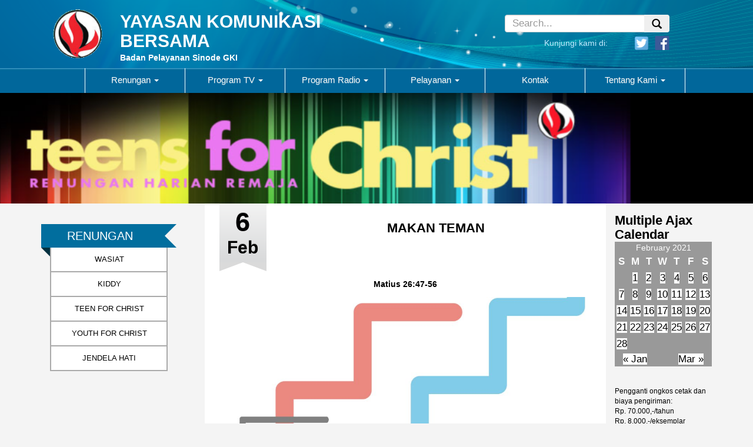

--- FILE ---
content_type: text/html; charset=UTF-8
request_url: https://www.ykb-wasiat.org/2021/02/06/makan-teman/
body_size: 16997
content:
<!DOCTYPE html>
<html lang="en-US">	
    <head>
        <meta charset="UTF-8" />
        <title>MAKAN TEMAN | YAYASAN KOMUNIKASI BERSAMA</title>
        <meta name="viewport" content="width=device-width">
        <meta name="description" content="Badan Pelayanan Sinode GKI">
        <link rel="profile" href="http://gmpg.org/xfn/11" />
        <link rel="pingback" href="https://www.ykb-wasiat.org/xmlrpc.php" />
        <link href='http://fonts.googleapis.com/css?family=Droid+Sans' rel='stylesheet' type='text/css'>
        <meta name='robots' content='max-image-preview:large' />
	<style>img:is([sizes="auto" i], [sizes^="auto," i]) { contain-intrinsic-size: 3000px 1500px }</style>
	<link rel="alternate" type="application/rss+xml" title="YAYASAN KOMUNIKASI BERSAMA &raquo; Feed" href="https://www.ykb-wasiat.org/feed/" />
<link rel="alternate" type="application/rss+xml" title="YAYASAN KOMUNIKASI BERSAMA &raquo; Comments Feed" href="https://www.ykb-wasiat.org/comments/feed/" />
<link rel="alternate" type="application/rss+xml" title="YAYASAN KOMUNIKASI BERSAMA &raquo; MAKAN TEMAN Comments Feed" href="https://www.ykb-wasiat.org/2021/02/06/makan-teman/feed/" />
<script type="text/javascript">
/* <![CDATA[ */
window._wpemojiSettings = {"baseUrl":"https:\/\/s.w.org\/images\/core\/emoji\/15.1.0\/72x72\/","ext":".png","svgUrl":"https:\/\/s.w.org\/images\/core\/emoji\/15.1.0\/svg\/","svgExt":".svg","source":{"concatemoji":"https:\/\/www.ykb-wasiat.org\/wp-includes\/js\/wp-emoji-release.min.js?ver=6.8.1"}};
/*! This file is auto-generated */
!function(i,n){var o,s,e;function c(e){try{var t={supportTests:e,timestamp:(new Date).valueOf()};sessionStorage.setItem(o,JSON.stringify(t))}catch(e){}}function p(e,t,n){e.clearRect(0,0,e.canvas.width,e.canvas.height),e.fillText(t,0,0);var t=new Uint32Array(e.getImageData(0,0,e.canvas.width,e.canvas.height).data),r=(e.clearRect(0,0,e.canvas.width,e.canvas.height),e.fillText(n,0,0),new Uint32Array(e.getImageData(0,0,e.canvas.width,e.canvas.height).data));return t.every(function(e,t){return e===r[t]})}function u(e,t,n){switch(t){case"flag":return n(e,"\ud83c\udff3\ufe0f\u200d\u26a7\ufe0f","\ud83c\udff3\ufe0f\u200b\u26a7\ufe0f")?!1:!n(e,"\ud83c\uddfa\ud83c\uddf3","\ud83c\uddfa\u200b\ud83c\uddf3")&&!n(e,"\ud83c\udff4\udb40\udc67\udb40\udc62\udb40\udc65\udb40\udc6e\udb40\udc67\udb40\udc7f","\ud83c\udff4\u200b\udb40\udc67\u200b\udb40\udc62\u200b\udb40\udc65\u200b\udb40\udc6e\u200b\udb40\udc67\u200b\udb40\udc7f");case"emoji":return!n(e,"\ud83d\udc26\u200d\ud83d\udd25","\ud83d\udc26\u200b\ud83d\udd25")}return!1}function f(e,t,n){var r="undefined"!=typeof WorkerGlobalScope&&self instanceof WorkerGlobalScope?new OffscreenCanvas(300,150):i.createElement("canvas"),a=r.getContext("2d",{willReadFrequently:!0}),o=(a.textBaseline="top",a.font="600 32px Arial",{});return e.forEach(function(e){o[e]=t(a,e,n)}),o}function t(e){var t=i.createElement("script");t.src=e,t.defer=!0,i.head.appendChild(t)}"undefined"!=typeof Promise&&(o="wpEmojiSettingsSupports",s=["flag","emoji"],n.supports={everything:!0,everythingExceptFlag:!0},e=new Promise(function(e){i.addEventListener("DOMContentLoaded",e,{once:!0})}),new Promise(function(t){var n=function(){try{var e=JSON.parse(sessionStorage.getItem(o));if("object"==typeof e&&"number"==typeof e.timestamp&&(new Date).valueOf()<e.timestamp+604800&&"object"==typeof e.supportTests)return e.supportTests}catch(e){}return null}();if(!n){if("undefined"!=typeof Worker&&"undefined"!=typeof OffscreenCanvas&&"undefined"!=typeof URL&&URL.createObjectURL&&"undefined"!=typeof Blob)try{var e="postMessage("+f.toString()+"("+[JSON.stringify(s),u.toString(),p.toString()].join(",")+"));",r=new Blob([e],{type:"text/javascript"}),a=new Worker(URL.createObjectURL(r),{name:"wpTestEmojiSupports"});return void(a.onmessage=function(e){c(n=e.data),a.terminate(),t(n)})}catch(e){}c(n=f(s,u,p))}t(n)}).then(function(e){for(var t in e)n.supports[t]=e[t],n.supports.everything=n.supports.everything&&n.supports[t],"flag"!==t&&(n.supports.everythingExceptFlag=n.supports.everythingExceptFlag&&n.supports[t]);n.supports.everythingExceptFlag=n.supports.everythingExceptFlag&&!n.supports.flag,n.DOMReady=!1,n.readyCallback=function(){n.DOMReady=!0}}).then(function(){return e}).then(function(){var e;n.supports.everything||(n.readyCallback(),(e=n.source||{}).concatemoji?t(e.concatemoji):e.wpemoji&&e.twemoji&&(t(e.twemoji),t(e.wpemoji)))}))}((window,document),window._wpemojiSettings);
/* ]]> */
</script>
<link rel='stylesheet' id='tsm_multiple_ajax_widget-css' href='https://www.ykb-wasiat.org/wp-content/plugins/multiple-ajax-calendar/style.css?ver=6.8.1' type='text/css' media='all' />
<style id='wp-emoji-styles-inline-css' type='text/css'>

	img.wp-smiley, img.emoji {
		display: inline !important;
		border: none !important;
		box-shadow: none !important;
		height: 1em !important;
		width: 1em !important;
		margin: 0 0.07em !important;
		vertical-align: -0.1em !important;
		background: none !important;
		padding: 0 !important;
	}
</style>
<link rel='stylesheet' id='wp-block-library-css' href='https://www.ykb-wasiat.org/wp-includes/css/dist/block-library/style.min.css?ver=6.8.1' type='text/css' media='all' />
<style id='classic-theme-styles-inline-css' type='text/css'>
/*! This file is auto-generated */
.wp-block-button__link{color:#fff;background-color:#32373c;border-radius:9999px;box-shadow:none;text-decoration:none;padding:calc(.667em + 2px) calc(1.333em + 2px);font-size:1.125em}.wp-block-file__button{background:#32373c;color:#fff;text-decoration:none}
</style>
<style id='global-styles-inline-css' type='text/css'>
:root{--wp--preset--aspect-ratio--square: 1;--wp--preset--aspect-ratio--4-3: 4/3;--wp--preset--aspect-ratio--3-4: 3/4;--wp--preset--aspect-ratio--3-2: 3/2;--wp--preset--aspect-ratio--2-3: 2/3;--wp--preset--aspect-ratio--16-9: 16/9;--wp--preset--aspect-ratio--9-16: 9/16;--wp--preset--color--black: #000000;--wp--preset--color--cyan-bluish-gray: #abb8c3;--wp--preset--color--white: #ffffff;--wp--preset--color--pale-pink: #f78da7;--wp--preset--color--vivid-red: #cf2e2e;--wp--preset--color--luminous-vivid-orange: #ff6900;--wp--preset--color--luminous-vivid-amber: #fcb900;--wp--preset--color--light-green-cyan: #7bdcb5;--wp--preset--color--vivid-green-cyan: #00d084;--wp--preset--color--pale-cyan-blue: #8ed1fc;--wp--preset--color--vivid-cyan-blue: #0693e3;--wp--preset--color--vivid-purple: #9b51e0;--wp--preset--gradient--vivid-cyan-blue-to-vivid-purple: linear-gradient(135deg,rgba(6,147,227,1) 0%,rgb(155,81,224) 100%);--wp--preset--gradient--light-green-cyan-to-vivid-green-cyan: linear-gradient(135deg,rgb(122,220,180) 0%,rgb(0,208,130) 100%);--wp--preset--gradient--luminous-vivid-amber-to-luminous-vivid-orange: linear-gradient(135deg,rgba(252,185,0,1) 0%,rgba(255,105,0,1) 100%);--wp--preset--gradient--luminous-vivid-orange-to-vivid-red: linear-gradient(135deg,rgba(255,105,0,1) 0%,rgb(207,46,46) 100%);--wp--preset--gradient--very-light-gray-to-cyan-bluish-gray: linear-gradient(135deg,rgb(238,238,238) 0%,rgb(169,184,195) 100%);--wp--preset--gradient--cool-to-warm-spectrum: linear-gradient(135deg,rgb(74,234,220) 0%,rgb(151,120,209) 20%,rgb(207,42,186) 40%,rgb(238,44,130) 60%,rgb(251,105,98) 80%,rgb(254,248,76) 100%);--wp--preset--gradient--blush-light-purple: linear-gradient(135deg,rgb(255,206,236) 0%,rgb(152,150,240) 100%);--wp--preset--gradient--blush-bordeaux: linear-gradient(135deg,rgb(254,205,165) 0%,rgb(254,45,45) 50%,rgb(107,0,62) 100%);--wp--preset--gradient--luminous-dusk: linear-gradient(135deg,rgb(255,203,112) 0%,rgb(199,81,192) 50%,rgb(65,88,208) 100%);--wp--preset--gradient--pale-ocean: linear-gradient(135deg,rgb(255,245,203) 0%,rgb(182,227,212) 50%,rgb(51,167,181) 100%);--wp--preset--gradient--electric-grass: linear-gradient(135deg,rgb(202,248,128) 0%,rgb(113,206,126) 100%);--wp--preset--gradient--midnight: linear-gradient(135deg,rgb(2,3,129) 0%,rgb(40,116,252) 100%);--wp--preset--font-size--small: 13px;--wp--preset--font-size--medium: 20px;--wp--preset--font-size--large: 36px;--wp--preset--font-size--x-large: 42px;--wp--preset--spacing--20: 0.44rem;--wp--preset--spacing--30: 0.67rem;--wp--preset--spacing--40: 1rem;--wp--preset--spacing--50: 1.5rem;--wp--preset--spacing--60: 2.25rem;--wp--preset--spacing--70: 3.38rem;--wp--preset--spacing--80: 5.06rem;--wp--preset--shadow--natural: 6px 6px 9px rgba(0, 0, 0, 0.2);--wp--preset--shadow--deep: 12px 12px 50px rgba(0, 0, 0, 0.4);--wp--preset--shadow--sharp: 6px 6px 0px rgba(0, 0, 0, 0.2);--wp--preset--shadow--outlined: 6px 6px 0px -3px rgba(255, 255, 255, 1), 6px 6px rgba(0, 0, 0, 1);--wp--preset--shadow--crisp: 6px 6px 0px rgba(0, 0, 0, 1);}:where(.is-layout-flex){gap: 0.5em;}:where(.is-layout-grid){gap: 0.5em;}body .is-layout-flex{display: flex;}.is-layout-flex{flex-wrap: wrap;align-items: center;}.is-layout-flex > :is(*, div){margin: 0;}body .is-layout-grid{display: grid;}.is-layout-grid > :is(*, div){margin: 0;}:where(.wp-block-columns.is-layout-flex){gap: 2em;}:where(.wp-block-columns.is-layout-grid){gap: 2em;}:where(.wp-block-post-template.is-layout-flex){gap: 1.25em;}:where(.wp-block-post-template.is-layout-grid){gap: 1.25em;}.has-black-color{color: var(--wp--preset--color--black) !important;}.has-cyan-bluish-gray-color{color: var(--wp--preset--color--cyan-bluish-gray) !important;}.has-white-color{color: var(--wp--preset--color--white) !important;}.has-pale-pink-color{color: var(--wp--preset--color--pale-pink) !important;}.has-vivid-red-color{color: var(--wp--preset--color--vivid-red) !important;}.has-luminous-vivid-orange-color{color: var(--wp--preset--color--luminous-vivid-orange) !important;}.has-luminous-vivid-amber-color{color: var(--wp--preset--color--luminous-vivid-amber) !important;}.has-light-green-cyan-color{color: var(--wp--preset--color--light-green-cyan) !important;}.has-vivid-green-cyan-color{color: var(--wp--preset--color--vivid-green-cyan) !important;}.has-pale-cyan-blue-color{color: var(--wp--preset--color--pale-cyan-blue) !important;}.has-vivid-cyan-blue-color{color: var(--wp--preset--color--vivid-cyan-blue) !important;}.has-vivid-purple-color{color: var(--wp--preset--color--vivid-purple) !important;}.has-black-background-color{background-color: var(--wp--preset--color--black) !important;}.has-cyan-bluish-gray-background-color{background-color: var(--wp--preset--color--cyan-bluish-gray) !important;}.has-white-background-color{background-color: var(--wp--preset--color--white) !important;}.has-pale-pink-background-color{background-color: var(--wp--preset--color--pale-pink) !important;}.has-vivid-red-background-color{background-color: var(--wp--preset--color--vivid-red) !important;}.has-luminous-vivid-orange-background-color{background-color: var(--wp--preset--color--luminous-vivid-orange) !important;}.has-luminous-vivid-amber-background-color{background-color: var(--wp--preset--color--luminous-vivid-amber) !important;}.has-light-green-cyan-background-color{background-color: var(--wp--preset--color--light-green-cyan) !important;}.has-vivid-green-cyan-background-color{background-color: var(--wp--preset--color--vivid-green-cyan) !important;}.has-pale-cyan-blue-background-color{background-color: var(--wp--preset--color--pale-cyan-blue) !important;}.has-vivid-cyan-blue-background-color{background-color: var(--wp--preset--color--vivid-cyan-blue) !important;}.has-vivid-purple-background-color{background-color: var(--wp--preset--color--vivid-purple) !important;}.has-black-border-color{border-color: var(--wp--preset--color--black) !important;}.has-cyan-bluish-gray-border-color{border-color: var(--wp--preset--color--cyan-bluish-gray) !important;}.has-white-border-color{border-color: var(--wp--preset--color--white) !important;}.has-pale-pink-border-color{border-color: var(--wp--preset--color--pale-pink) !important;}.has-vivid-red-border-color{border-color: var(--wp--preset--color--vivid-red) !important;}.has-luminous-vivid-orange-border-color{border-color: var(--wp--preset--color--luminous-vivid-orange) !important;}.has-luminous-vivid-amber-border-color{border-color: var(--wp--preset--color--luminous-vivid-amber) !important;}.has-light-green-cyan-border-color{border-color: var(--wp--preset--color--light-green-cyan) !important;}.has-vivid-green-cyan-border-color{border-color: var(--wp--preset--color--vivid-green-cyan) !important;}.has-pale-cyan-blue-border-color{border-color: var(--wp--preset--color--pale-cyan-blue) !important;}.has-vivid-cyan-blue-border-color{border-color: var(--wp--preset--color--vivid-cyan-blue) !important;}.has-vivid-purple-border-color{border-color: var(--wp--preset--color--vivid-purple) !important;}.has-vivid-cyan-blue-to-vivid-purple-gradient-background{background: var(--wp--preset--gradient--vivid-cyan-blue-to-vivid-purple) !important;}.has-light-green-cyan-to-vivid-green-cyan-gradient-background{background: var(--wp--preset--gradient--light-green-cyan-to-vivid-green-cyan) !important;}.has-luminous-vivid-amber-to-luminous-vivid-orange-gradient-background{background: var(--wp--preset--gradient--luminous-vivid-amber-to-luminous-vivid-orange) !important;}.has-luminous-vivid-orange-to-vivid-red-gradient-background{background: var(--wp--preset--gradient--luminous-vivid-orange-to-vivid-red) !important;}.has-very-light-gray-to-cyan-bluish-gray-gradient-background{background: var(--wp--preset--gradient--very-light-gray-to-cyan-bluish-gray) !important;}.has-cool-to-warm-spectrum-gradient-background{background: var(--wp--preset--gradient--cool-to-warm-spectrum) !important;}.has-blush-light-purple-gradient-background{background: var(--wp--preset--gradient--blush-light-purple) !important;}.has-blush-bordeaux-gradient-background{background: var(--wp--preset--gradient--blush-bordeaux) !important;}.has-luminous-dusk-gradient-background{background: var(--wp--preset--gradient--luminous-dusk) !important;}.has-pale-ocean-gradient-background{background: var(--wp--preset--gradient--pale-ocean) !important;}.has-electric-grass-gradient-background{background: var(--wp--preset--gradient--electric-grass) !important;}.has-midnight-gradient-background{background: var(--wp--preset--gradient--midnight) !important;}.has-small-font-size{font-size: var(--wp--preset--font-size--small) !important;}.has-medium-font-size{font-size: var(--wp--preset--font-size--medium) !important;}.has-large-font-size{font-size: var(--wp--preset--font-size--large) !important;}.has-x-large-font-size{font-size: var(--wp--preset--font-size--x-large) !important;}
:where(.wp-block-post-template.is-layout-flex){gap: 1.25em;}:where(.wp-block-post-template.is-layout-grid){gap: 1.25em;}
:where(.wp-block-columns.is-layout-flex){gap: 2em;}:where(.wp-block-columns.is-layout-grid){gap: 2em;}
:root :where(.wp-block-pullquote){font-size: 1.5em;line-height: 1.6;}
</style>
<link rel='stylesheet' id='wonderplugin-carousel-engine-css-css' href='https://www.ykb-wasiat.org/wp-content/plugins/wonderplugin-carousel/engine/wonderplugincarouselengine.css?ver=19.5' type='text/css' media='all' />
<link rel='stylesheet' id='romangie-bootstrap-css' href='https://www.ykb-wasiat.org/wp-content/themes/YKB/css/bootstrap.min.css?ver=6.8.1' type='text/css' media='all' />
<link rel='stylesheet' id='romangie-bootstrap-theme-css' href='https://www.ykb-wasiat.org/wp-content/themes/YKB/css/bootstrap-theme.min.css?ver=6.8.1' type='text/css' media='all' />
<link rel='stylesheet' id='romangie-style-css' href='https://www.ykb-wasiat.org/wp-content/themes/YKB/style.css?ver=6.8.1' type='text/css' media='all' />
<link rel='stylesheet' id='mediaelementjs-styles-css' href='https://www.ykb-wasiat.org/wp-content/plugins/media-element-html5-video-and-audio-player/mediaelement/v4/mediaelementplayer.min.css?ver=6.8.1' type='text/css' media='all' />
<link rel='stylesheet' id='mediaelementjs-styles-legacy-css' href='https://www.ykb-wasiat.org/wp-content/plugins/media-element-html5-video-and-audio-player/mediaelement/v4/mediaelementplayer-legacy.min.css?ver=6.8.1' type='text/css' media='all' />
<script type="text/javascript" src="https://www.ykb-wasiat.org/wp-includes/js/jquery/jquery.min.js?ver=3.7.1" id="jquery-core-js"></script>
<script type="text/javascript" src="https://www.ykb-wasiat.org/wp-includes/js/jquery/jquery-migrate.min.js?ver=3.4.1" id="jquery-migrate-js"></script>
<script type="text/javascript" src="https://www.ykb-wasiat.org/wp-content/plugins/wonderplugin-carousel/engine/wonderplugincarouselskins.js?ver=19.5" id="wonderplugin-carousel-skins-script-js"></script>
<script type="text/javascript" src="https://www.ykb-wasiat.org/wp-content/plugins/wonderplugin-carousel/engine/wonderplugincarousel.js?ver=19.5" id="wonderplugin-carousel-script-js"></script>
<script type="text/javascript" src="https://www.ykb-wasiat.org/wp-content/themes/YKB/js/bootstrap.min.js?ver=6.8.1" id="romangie-bootstrap-js"></script>
<script type="text/javascript" src="https://www.ykb-wasiat.org/wp-content/themes/YKB/js/holder.min.js?ver=6.8.1" id="romangie-holder-js"></script>
<script type="text/javascript" src="https://www.ykb-wasiat.org/wp-content/themes/YKB/js/scrollbar.js?ver=6.8.1" id="romangie-scrollbar-js"></script>
<script type="text/javascript" src="https://www.ykb-wasiat.org/wp-content/plugins/media-element-html5-video-and-audio-player/mediaelement/v4/mediaelement-and-player.min.js?ver=4.2.8" id="mediaelementjs-scripts-js"></script>
<link rel="https://api.w.org/" href="https://www.ykb-wasiat.org/wp-json/" /><link rel="alternate" title="JSON" type="application/json" href="https://www.ykb-wasiat.org/wp-json/wp/v2/posts/32230" /><link rel="EditURI" type="application/rsd+xml" title="RSD" href="https://www.ykb-wasiat.org/xmlrpc.php?rsd" />
<meta name="generator" content="WordPress 6.8.1" />
<link rel="canonical" href="https://www.ykb-wasiat.org/2021/02/06/makan-teman/" />
<link rel='shortlink' href='https://www.ykb-wasiat.org/?p=32230' />
<link rel="alternate" title="oEmbed (JSON)" type="application/json+oembed" href="https://www.ykb-wasiat.org/wp-json/oembed/1.0/embed?url=https%3A%2F%2Fwww.ykb-wasiat.org%2F2021%2F02%2F06%2Fmakan-teman%2F" />
<link rel="alternate" title="oEmbed (XML)" type="text/xml+oembed" href="https://www.ykb-wasiat.org/wp-json/oembed/1.0/embed?url=https%3A%2F%2Fwww.ykb-wasiat.org%2F2021%2F02%2F06%2Fmakan-teman%2F&#038;format=xml" />
<style>
		#category-posts-2-internal ul {padding: 0;}
#category-posts-2-internal .cat-post-item img {max-width: initial; max-height: initial; margin: initial;}
#category-posts-2-internal .cat-post-author {margin-bottom: 0;}
#category-posts-2-internal .cat-post-thumbnail {margin: 5px 10px 5px 0;}
#category-posts-2-internal .cat-post-item:before {content: ""; clear: both;}
#category-posts-2-internal .cat-post-excerpt-more {display: inline-block;}
#category-posts-2-internal .cat-post-item {list-style: none; margin: 3px 0 10px; padding: 3px 0;}
#category-posts-2-internal .cat-post-current .cat-post-title {font-weight: bold; text-transform: uppercase;}
#category-posts-2-internal [class*=cat-post-tax] {font-size: 0.85em;}
#category-posts-2-internal [class*=cat-post-tax] * {display:inline-block;}
#category-posts-2-internal .cat-post-item:after {content: ""; display: table;	clear: both;}
#category-posts-2-internal .cat-post-item .cat-post-title {overflow: hidden;text-overflow: ellipsis;white-space: initial;display: -webkit-box;-webkit-line-clamp: 2;-webkit-box-orient: vertical;padding-bottom: 0 !important;}
#category-posts-2-internal .cat-post-item:after {content: ""; display: table;	clear: both;}
#category-posts-2-internal .cat-post-thumbnail {display:block; float:left; margin:5px 10px 5px 0;}
#category-posts-2-internal .cat-post-crop {overflow:hidden;display:block;}
#category-posts-2-internal p {margin:5px 0 0 0}
#category-posts-2-internal li > div {margin:5px 0 0 0; clear:both;}
#category-posts-2-internal .dashicons {vertical-align:middle;}
#category-posts-2-internal .cat-post-thumbnail .cat-post-crop img {height: 200px;}
#category-posts-2-internal .cat-post-thumbnail .cat-post-crop img {width: 200px;}
#category-posts-2-internal .cat-post-thumbnail .cat-post-crop img {object-fit: cover; max-width: 100%; display: block;}
#category-posts-2-internal .cat-post-thumbnail .cat-post-crop-not-supported img {width: 100%;}
#category-posts-2-internal .cat-post-thumbnail {max-width:100%;}
#category-posts-2-internal .cat-post-item img {margin: initial;}
#category-posts-3-internal ul {padding: 0;}
#category-posts-3-internal .cat-post-item img {max-width: initial; max-height: initial; margin: initial;}
#category-posts-3-internal .cat-post-author {margin-bottom: 0;}
#category-posts-3-internal .cat-post-thumbnail {margin: 5px 10px 5px 0;}
#category-posts-3-internal .cat-post-item:before {content: ""; clear: both;}
#category-posts-3-internal .cat-post-excerpt-more {display: inline-block;}
#category-posts-3-internal .cat-post-item {list-style: none; margin: 3px 0 10px; padding: 3px 0;}
#category-posts-3-internal .cat-post-current .cat-post-title {font-weight: bold; text-transform: uppercase;}
#category-posts-3-internal [class*=cat-post-tax] {font-size: 0.85em;}
#category-posts-3-internal [class*=cat-post-tax] * {display:inline-block;}
#category-posts-3-internal .cat-post-item:after {content: ""; display: table;	clear: both;}
#category-posts-3-internal .cat-post-item .cat-post-title {overflow: hidden;text-overflow: ellipsis;white-space: initial;display: -webkit-box;-webkit-line-clamp: 2;-webkit-box-orient: vertical;padding-bottom: 0 !important;}
#category-posts-3-internal .cat-post-item:after {content: ""; display: table;	clear: both;}
#category-posts-3-internal .cat-post-thumbnail {display:block; float:left; margin:5px 10px 5px 0;}
#category-posts-3-internal .cat-post-crop {overflow:hidden;display:block;}
#category-posts-3-internal p {margin:5px 0 0 0}
#category-posts-3-internal li > div {margin:5px 0 0 0; clear:both;}
#category-posts-3-internal .dashicons {vertical-align:middle;}
#category-posts-3-internal .cat-post-thumbnail .cat-post-crop img {object-fit: cover; max-width: 100%; display: block;}
#category-posts-3-internal .cat-post-thumbnail .cat-post-crop-not-supported img {width: 100%;}
#category-posts-3-internal .cat-post-thumbnail {max-width:100%;}
#category-posts-3-internal .cat-post-item img {margin: initial;}
#category-posts-4-internal ul {padding: 0;}
#category-posts-4-internal .cat-post-item img {max-width: initial; max-height: initial; margin: initial;}
#category-posts-4-internal .cat-post-author {margin-bottom: 0;}
#category-posts-4-internal .cat-post-thumbnail {margin: 5px 10px 5px 0;}
#category-posts-4-internal .cat-post-item:before {content: ""; clear: both;}
#category-posts-4-internal .cat-post-excerpt-more {display: inline-block;}
#category-posts-4-internal .cat-post-item {list-style: none; margin: 3px 0 10px; padding: 3px 0;}
#category-posts-4-internal .cat-post-current .cat-post-title {font-weight: bold; text-transform: uppercase;}
#category-posts-4-internal [class*=cat-post-tax] {font-size: 0.85em;}
#category-posts-4-internal [class*=cat-post-tax] * {display:inline-block;}
#category-posts-4-internal .cat-post-item:after {content: ""; display: table;	clear: both;}
#category-posts-4-internal .cat-post-item .cat-post-title {overflow: hidden;text-overflow: ellipsis;white-space: initial;display: -webkit-box;-webkit-line-clamp: 2;-webkit-box-orient: vertical;padding-bottom: 0 !important;}
#category-posts-4-internal .cat-post-item:after {content: ""; display: table;	clear: both;}
#category-posts-4-internal .cat-post-thumbnail {display:block; float:left; margin:5px 10px 5px 0;}
#category-posts-4-internal .cat-post-crop {overflow:hidden;display:block;}
#category-posts-4-internal p {margin:5px 0 0 0}
#category-posts-4-internal li > div {margin:5px 0 0 0; clear:both;}
#category-posts-4-internal .dashicons {vertical-align:middle;}
#category-posts-4-internal .cat-post-thumbnail .cat-post-crop img {object-fit: cover; max-width: 100%; display: block;}
#category-posts-4-internal .cat-post-thumbnail .cat-post-crop-not-supported img {width: 100%;}
#category-posts-4-internal .cat-post-thumbnail {max-width:100%;}
#category-posts-4-internal .cat-post-item img {margin: initial;}
</style>
		<style type="text/css">.recentcomments a{display:inline !important;padding:0 !important;margin:0 !important;}</style>    </head>
    <body class="wp-singular post-template-default single single-post postid-32230 single-format-standard wp-theme-YKB">
		<div class="header headergambar" id="header" role="banner">
			<div class="container">
				<div class="row">
					<div class="col-md-7 content-header ">
							<a href="https://www.ykb-wasiat.org">
								<div class="row">
									<div class="col-md-12">
										<div class="row">
											<div class="col-xs-3 col-sm-2 col-md-2">
												<img src="https://www.ykb-wasiat.org/wp-content/themes/YKB/images/home/ykb.gif" class="img-responsive">
											</div>
											<div class="col-xs-9 col-md-9">
											<h3 class="site-title-home">YAYASAN KOMUNIKASI BERSAMA</h3>
											<h2 class="site-description-home">Badan Pelayanan Sinode GKI</h2>
											</div>
										</div>
									</div>
								</div>
							</a>
					</div>
					<div class="col-md-4  headersos">
						<div class="col-md-offset-3 ">
							<div class="row">
							<form action="https://www.ykb-wasiat.org" role="search" method="get" class="search-form">
								<div class="input-group input-sm headersos ">
									<input type="search" value="" name="s" class="search-field form-control input-sm small-search" placeholder="Search...">
									<div class="input-group-btn">
									  	<button type="submit" class="btn input-sm small-search"><div class="glyphicon glyphicon-search"></div></button>
									</div>
								</div>
								</form>
								<div class="text-right hidden-xs" id="headersite-title">
									<div class="col-md-12">
										<div class="row">
											<div class="col-md-8">
												<div class="headerlogin"> <span>Kunjungi kami di:</span> </div>
											</div>
											<div class="col-md-4">
												<div class="headersosmed-home">
												<a href="https://twitter.com/" ><img src="https://www.ykb-wasiat.org/wp-content/themes/YKB/images/header/twitter-icon.png" class="img-rounded" height="25px" width="25px" ></a> 
												<a href="https://www.facebook.com/" ><img src="https://www.ykb-wasiat.org/wp-content/themes/YKB/images/header/face-icon.png" height="35px" width="35px" class="img-rounded"></a>
												</div>
											</div>
										</div>
									</div>
								</div>
							</div>
						</div>
					</div>
				</div>
			</div>
		</div>
		<!-- /header -->
		<nav class="navbar navbar-default" role="navigation">
		  <div class="container-fluid">
		    <!-- Brand and toggle get grouped for better mobile display -->
		    <div class="navbar-header">
		      <button type="button" class="navbar-toggle" data-toggle="collapse" data-target="#bs-example-navbar-collapse-1">
		        <span class="sr-only">Toggle navigation</span>
		        <span class="icon-bar"></span>
		        <span class="icon-bar"></span>
		        <span class="icon-bar"></span>
		      </button>
		    </div>

		        <div id="bs-example-navbar-collapse-1" class="collapse navbar-collapse"><ul id="menu-ykb-new" class="nav navbar-nav"><li id="menu-item-472" class="menu-item menu-item-type-post_type menu-item-object-page menu-item-has-children menu-item-472 dropdown"><a title="Renungan" href="#" data-toggle="dropdown" class="dropdown-toggle" aria-haspopup="true">Renungan <span class="caret"></span></a>
<ul role="menu" class=" dropdown-menu">
	<li id="menu-item-478" class="menu-item menu-item-type-post_type menu-item-object-page menu-item-478"><a title="Wasiat" href="https://www.ykb-wasiat.org/wasiat/">Wasiat</a></li>
	<li id="menu-item-473" class="menu-item menu-item-type-post_type menu-item-object-page menu-item-473"><a title="Kiddy" href="https://www.ykb-wasiat.org/kiddy/">Kiddy</a></li>
	<li id="menu-item-476" class="menu-item menu-item-type-post_type menu-item-object-page menu-item-476"><a title="Teens For Christ" href="https://www.ykb-wasiat.org/teens-for-christ/">Teens For Christ</a></li>
	<li id="menu-item-475" class="menu-item menu-item-type-post_type menu-item-object-page menu-item-475"><a title="Youth For Christ" href="https://www.ykb-wasiat.org/youth-for-christ/">Youth For Christ</a></li>
	<li id="menu-item-474" class="menu-item menu-item-type-post_type menu-item-object-page menu-item-474"><a title="Jendela Hati" href="https://www.ykb-wasiat.org/jendela-hati/">Jendela Hati</a></li>
</ul>
</li>
<li id="menu-item-447" class="menu-item menu-item-type-post_type menu-item-object-page menu-item-has-children menu-item-447 dropdown"><a title="Program TV" href="#" data-toggle="dropdown" class="dropdown-toggle" aria-haspopup="true">Program TV <span class="caret"></span></a>
<ul role="menu" class=" dropdown-menu">
	<li id="menu-item-448" class="menu-item menu-item-type-post_type menu-item-object-page menu-item-448"><a title="Gema Kasih Indonesia" href="https://www.ykb-wasiat.org/gema-kasih-indonesia/">Gema Kasih Indonesia</a></li>
	<li id="menu-item-449" class="menu-item menu-item-type-post_type menu-item-object-page menu-item-449"><a title="Lentera" href="https://www.ykb-wasiat.org/lentera/">Lentera</a></li>
	<li id="menu-item-450" class="menu-item menu-item-type-post_type menu-item-object-page menu-item-450"><a title="Small Act Big Impact (SABI)" href="https://www.ykb-wasiat.org/small-act-big-impact/">Small Act Big Impact (SABI)</a></li>
</ul>
</li>
<li id="menu-item-451" class="menu-item menu-item-type-post_type menu-item-object-page menu-item-has-children menu-item-451 dropdown"><a title="Program Radio" href="#" data-toggle="dropdown" class="dropdown-toggle" aria-haspopup="true">Program Radio <span class="caret"></span></a>
<ul role="menu" class=" dropdown-menu">
	<li id="menu-item-453" class="menu-item menu-item-type-post_type menu-item-object-page menu-item-453"><a title="Kata-Kata Wasiat" href="https://www.ykb-wasiat.org/kata-kata-wasiat/">Kata-Kata Wasiat</a></li>
	<li id="menu-item-452" class="menu-item menu-item-type-post_type menu-item-object-page menu-item-452"><a title="Kata Hari Ini" href="https://www.ykb-wasiat.org/kata-hari-ini/">Kata Hari Ini</a></li>
	<li id="menu-item-454" class="menu-item menu-item-type-post_type menu-item-object-page menu-item-454"><a title="Pedoman Hidup" href="https://www.ykb-wasiat.org/pedoman-hidup/">Pedoman Hidup</a></li>
	<li id="menu-item-456" class="menu-item menu-item-type-post_type menu-item-object-page menu-item-456"><a title="Rencana Agung" href="https://www.ykb-wasiat.org/rencana-agung/">Rencana Agung</a></li>
	<li id="menu-item-455" class="menu-item menu-item-type-post_type menu-item-object-page menu-item-455"><a title="Pelangi Kasih" href="https://www.ykb-wasiat.org/pelangi-kasih/">Pelangi Kasih</a></li>
	<li id="menu-item-458" class="menu-item menu-item-type-post_type menu-item-object-page menu-item-458"><a title="Seribu Satu Makna Pengalaman Hidup" href="https://www.ykb-wasiat.org/seribu-satu-makna-pengalaman-hidup/">Seribu Satu Makna Pengalaman Hidup</a></li>
	<li id="menu-item-457" class="menu-item menu-item-type-post_type menu-item-object-page menu-item-457"><a title="Mutiara Kasih" href="https://www.ykb-wasiat.org/rumah-pelangi/">Mutiara Kasih</a></li>
</ul>
</li>
<li id="menu-item-462" class="menu-item menu-item-type-post_type menu-item-object-page menu-item-has-children menu-item-462 dropdown"><a title="Pelayanan" href="#" data-toggle="dropdown" class="dropdown-toggle" aria-haspopup="true">Pelayanan <span class="caret"></span></a>
<ul role="menu" class=" dropdown-menu">
	<li id="menu-item-463" class="menu-item menu-item-type-post_type menu-item-object-page menu-item-463"><a title="Informasi" href="https://www.ykb-wasiat.org/kursus-alkitab-tertulis/">Informasi</a></li>
	<li id="menu-item-459" class="menu-item menu-item-type-post_type menu-item-object-page menu-item-459"><a title="Kegiatan" href="https://www.ykb-wasiat.org/event/">Kegiatan</a></li>
</ul>
</li>
<li id="menu-item-596" class="menu-item menu-item-type-post_type menu-item-object-page menu-item-596"><a title="Kontak" href="https://www.ykb-wasiat.org/contactus/">Kontak</a></li>
<li id="menu-item-468" class="menu-item menu-item-type-post_type menu-item-object-page menu-item-has-children menu-item-468 dropdown"><a title="Tentang Kami" href="#" data-toggle="dropdown" class="dropdown-toggle" aria-haspopup="true">Tentang Kami <span class="caret"></span></a>
<ul role="menu" class=" dropdown-menu">
	<li id="menu-item-465" class="menu-item menu-item-type-post_type menu-item-object-page menu-item-465"><a title="Latar Belakang Kami" href="https://www.ykb-wasiat.org/latar-belakang/">Latar Belakang Kami</a></li>
	<li id="menu-item-470" class="menu-item menu-item-type-post_type menu-item-object-page menu-item-470"><a title="Visi Dan Misi Kami" href="https://www.ykb-wasiat.org/visi-misi/">Visi Dan Misi Kami</a></li>
	<li id="menu-item-469" class="menu-item menu-item-type-post_type menu-item-object-page menu-item-469"><a title="Mitra Kami" href="https://www.ykb-wasiat.org/mitra/">Mitra Kami</a></li>
</ul>
</li>
</ul></div>		    </div>
		</nav> <!-- /navi-wrap -->
						
<div class="margin-devotion-top">
	<div id="content" class="content-area col-sm-12 col-md-12 ">
		<div id="img-content-top" class="img-devtion-top img-devotion-content-top">
			<img src="https://www.ykb-wasiat.org/wp-content/themes/YKB/images/devotion/Renungan Remaja.png">
		</div>
		<div class="container">
		  <div class="row">		
			<div class="col-sm-5 col-md-3 ">
				<div class="sidebar-deviotion-margin">
					<div class="asd">
					<div class ="ribbon">
						Renungan
						<i></i>
						<i></i>
					</div>
					</div>
					<div class="margin-devotion-sidebar">
					<div class="sidebar">
					  <ul class="nav nav-sidebar">
						<li class="sidebar-background"><a href="wasiat"> WASIAT </a></li>
						<li class="sidebar-background"><a href="kiddy"> KIDDY </a></li>
						<li class="sidebar-background"><a href="teen-for-christ"> TEEN FOR CHRIST </a></li>
						<li class="sidebar-background"><a href="youth-for-christ"> YOUTH FOR CHRIST </a></li>
						<li class="sidebar-background"><a href="jendela-hati"> JENDELA HATI </a></li>
					  </ul>
					 </div>
					</div>
			  	</div>
		  	</div>	
			<div class="col-md-7 main content-devotion-background ">
								<div class="devotion-content">
					<div class="devotion-content-top">
						<div class="row">
							<div class="">
								<div class="col-md-2  devotion-date">
									<span class="ribbondate red">
									<div class="devotion-date-tgl">
										<span class="devotion-date-tgl">6</span>
									</div>
									<div class="devotion-date-bulan">
										<span >Feb</span>
									</div>
									</span>
								</div>
								<div class="col-md-9 col-sm-10 title-devotion-main">
								<h4>MAKAN TEMAN</h4>
								</div>
							</div>
						</div>
					<p style="text-align: center;"><strong>Matius 26:47-56</strong></p>


<figure class="wp-block-image"><img fetchpriority="high" decoding="async" width="1024" height="1024" src="http://www.ykb-wasiat.org/wp-content/uploads/2021/02/TFC-6-FEB-Quotation-1024x1024.jpg" alt="" class="wp-image-32231" srcset="https://www.ykb-wasiat.org/wp-content/uploads/2021/02/TFC-6-FEB-Quotation-1024x1024.jpg 1024w, https://www.ykb-wasiat.org/wp-content/uploads/2021/02/TFC-6-FEB-Quotation-150x150.jpg 150w, https://www.ykb-wasiat.org/wp-content/uploads/2021/02/TFC-6-FEB-Quotation-300x300.jpg 300w, https://www.ykb-wasiat.org/wp-content/uploads/2021/02/TFC-6-FEB-Quotation-768x768.jpg 768w, https://www.ykb-wasiat.org/wp-content/uploads/2021/02/TFC-6-FEB-Quotation.jpg 1181w" sizes="(max-width: 1024px) 100vw, 1024px" /></figure>


<p style="text-align: center;"><em>Tetapi Yesus berkata kepadanya:</em></p>
<p style="text-align: center;"><em> “Hai teman, untuk itukah engkau </em><em>datang?”</em></p>
<p style="text-align: center;"><strong>(Matius 26:50)</strong></p>
<p><strong><em> </em></strong></p>
<p><strong><em> </em></strong></p>
<p><strong><em> </em></strong></p>
<p> </p>
<p>Teh Botol mengartikan “makan teman” sebagai berikut: “2 sendok iri hati, dituang dalam wajan pengkhianatan, ditumis dengan perebutan kepentingan yang sudah dibuang lapisan kepercayaannya.” Di dalam pergaulan remaja, barangkali “makan teman” hanya menyangkut hal remeh-temeh, misalnya rebutan <em>gebetan</em>, rebutan popularitas, dan menggunjing teman. Di kalangan orang dewasa, “makan teman” adalah budaya yang mengerikan: jegal-menjegal, sikut-sikutan berebut jabatan. Dalam dunia politik kekuasaan, seseorang bisa saja terjungkal dari jabatannya karena diisukan menista agama, padahal ia tidak pernah bermaksud demikian. “Makan teman” sekali lagi tidak mengenal nilai persahabatan, ia penuh dengan pengkhianatan, tidak ada kepercayaan satu sama lain.</p>
<p> </p>
<p> </p>
<p>Teens, sudah tidak asing di telinga kita tentang sebuah kisah pengkhianatan yang sangat kejam. Yesus dikhianati oleh orang terdekat-Nya, murid-Nya sendiri, yaitu Yudas. Betapa kebersamaan, suka duka yang dibangun dalam kesetiaan tidak pernah dianggap berarti oleh Yudas. Ia rela menyerahkan Yesus, seorang Guru, Tuhan, Dia yang kepada semua murid-Nya menaruh percaya. Kesetiaan, kepercayaan, dan ketulusan Yesus dibalas kepedihan, luka, air mata dari Yudas. Betapa kejam ketika kepercayaan sudah dikhianati. Yesus memanggil Yudas “teman.” Sebutan “teman” sebenarnya dimaksudkan Yesus untuk menyebut Yudas seorang pengkhianat (<em>traitor</em>). “Untuk itukah engkau datang?” adalah sebuah perasaan memalukan yang ditunjukkan Yesus kepada Yudas.</p>
<p> </p>
<p> </p>
<p>Ada sebuah nasihat demikian, “<em>Believe in the people who believe in you. Those are the ones who will always your back</em>.” Artinya, percayalah dengan mereka yang percaya padamu karena mereka selalu bisa kamu andalkan. Oleh karena itu, saling percaya dapat membuat kita tidak khawatir tentang hidup. Teman sejati adalah mereka yang selalu hadir untuk menolong, bukan memakan. Teman sejati tak akan pernah pergi!</p>					</div>
				</div>
												</div>
			<div class="col-md-2 col-sm-4 ">
				<div class="disabled">
					<div id="multiple-ajax-calendar-2" class="widget multiple_ajax_calendar_widget"><h4 class="widget-title">Multiple Ajax Calendar</h4><table class="wp-calendar multiple-ajax-calendar-2">
		<caption>February 2021</caption>
		<thead>
		<tr>
		<th scope="col" title="Sunday">S</th>
		<th scope="col" title="Monday">M</th>
		<th scope="col" title="Tuesday">T</th>
		<th scope="col" title="Wednesday">W</th>
		<th scope="col" title="Thursday">T</th>
		<th scope="col" title="Friday">F</th>
		<th scope="col" title="Saturday">S</th>
		</tr>
		</thead>
	
		<tfoot>
		<tr>
		<td colspan="3" id="prev"><a onclick="calendar_AJAX_multipleajaxcalendar2(jQuery(this).attr('href'),true,'multiple-ajax-calendar-2'); return false" href="https://www.ykb-wasiat.org/2021/01/" title="View posts for January 2021">&laquo; Jan</a></td>
		<td class="pad">&nbsp;</td>
		<td colspan="3" id="next"><a onclick="calendar_AJAX_multipleajaxcalendar2(jQuery(this).attr('href'),true,'multiple-ajax-calendar-2'); return false" href="https://www.ykb-wasiat.org/2021/03/" title="View posts for March 2021">Mar &raquo;</a></td>
		</tr>
		</tfoot>
	
		<tbody>
		<tr>
		<td colspan="1" class="pad">&nbsp;</td><td><a href="https://www.ykb-wasiat.org/2021/02/01/" class="events-day">1</a><div class="day-events"><a href="https://www.ykb-wasiat.org/2021/02/01/kamu-sedang-mengalami-apa/"> <img width="150" height="150" src="https://www.ykb-wasiat.org/wp-content/uploads/2021/01/TFC-1-FEB-Quotation-150x150.jpg" class="attachment-thumbnail size-thumbnail wp-post-image" alt="" decoding="async" loading="lazy" srcset="https://www.ykb-wasiat.org/wp-content/uploads/2021/01/TFC-1-FEB-Quotation-150x150.jpg 150w, https://www.ykb-wasiat.org/wp-content/uploads/2021/01/TFC-1-FEB-Quotation-300x300.jpg 300w, https://www.ykb-wasiat.org/wp-content/uploads/2021/01/TFC-1-FEB-Quotation-1024x1024.jpg 1024w, https://www.ykb-wasiat.org/wp-content/uploads/2021/01/TFC-1-FEB-Quotation-768x768.jpg 768w, https://www.ykb-wasiat.org/wp-content/uploads/2021/01/TFC-1-FEB-Quotation.jpg 1181w" sizes="auto, (max-width: 150px) 100vw, 150px" />KAMU SEDANG MENGALAMI APA? - 05:00 PM</a><a href="https://www.ykb-wasiat.org/2021/02/01/serahkan-kepada-tuhan/"> <img width="150" height="150" src="https://www.ykb-wasiat.org/wp-content/uploads/2021/01/YFC-1-FEB-Quotation-150x150.jpg" class="attachment-thumbnail size-thumbnail wp-post-image" alt="" decoding="async" loading="lazy" srcset="https://www.ykb-wasiat.org/wp-content/uploads/2021/01/YFC-1-FEB-Quotation-150x150.jpg 150w, https://www.ykb-wasiat.org/wp-content/uploads/2021/01/YFC-1-FEB-Quotation-300x300.jpg 300w, https://www.ykb-wasiat.org/wp-content/uploads/2021/01/YFC-1-FEB-Quotation-1024x1024.jpg 1024w, https://www.ykb-wasiat.org/wp-content/uploads/2021/01/YFC-1-FEB-Quotation-768x768.jpg 768w, https://www.ykb-wasiat.org/wp-content/uploads/2021/01/YFC-1-FEB-Quotation.jpg 1181w" sizes="auto, (max-width: 150px) 100vw, 150px" />SERAHKAN KEPADA TUHAN - 05:00 PM</a><a href="https://www.ykb-wasiat.org/2021/02/01/kebaikan-tuhan-3/"> <img width="150" height="150" src="https://www.ykb-wasiat.org/wp-content/uploads/2021/01/1-Februari-2021-150x150.jpg" class="attachment-thumbnail size-thumbnail wp-post-image" alt="" decoding="async" loading="lazy" />KEBAIKAN TUHAN - 05:00 PM</a><a href="https://www.ykb-wasiat.org/2021/02/01/jika-tuhan-memberkati/"> <img width="150" height="150" src="https://www.ykb-wasiat.org/wp-content/uploads/2021/01/WASIAT-1-Feb-Quotation-150x150.jpg" class="attachment-thumbnail size-thumbnail wp-post-image" alt="" decoding="async" loading="lazy" srcset="https://www.ykb-wasiat.org/wp-content/uploads/2021/01/WASIAT-1-Feb-Quotation-150x150.jpg 150w, https://www.ykb-wasiat.org/wp-content/uploads/2021/01/WASIAT-1-Feb-Quotation-300x300.jpg 300w, https://www.ykb-wasiat.org/wp-content/uploads/2021/01/WASIAT-1-Feb-Quotation-1024x1024.jpg 1024w, https://www.ykb-wasiat.org/wp-content/uploads/2021/01/WASIAT-1-Feb-Quotation-768x768.jpg 768w, https://www.ykb-wasiat.org/wp-content/uploads/2021/01/WASIAT-1-Feb-Quotation.jpg 1181w" sizes="auto, (max-width: 150px) 100vw, 150px" />JIKA TUHAN MEMBERKATI - 05:00 PM</a><a href="https://www.ykb-wasiat.org/2021/02/01/sahabat-sejati-3/"> <img width="150" height="150" src="https://www.ykb-wasiat.org/wp-content/uploads/2021/01/1-Februari-2021-1-150x150.jpg" class="attachment-thumbnail size-thumbnail wp-post-image" alt="" decoding="async" loading="lazy" />SAHABAT SEJATI - 05:00 PM</a></div></td><td><a href="https://www.ykb-wasiat.org/2021/02/02/" class="events-day">2</a><div class="day-events"><a href="https://www.ykb-wasiat.org/2021/02/02/penyertaan-tuhan-2/"> <img width="150" height="150" src="https://www.ykb-wasiat.org/wp-content/uploads/2021/01/2-Februari-2021-150x150.jpg" class="attachment-thumbnail size-thumbnail wp-post-image" alt="" decoding="async" loading="lazy" />PENYERTAAN TUHAN - 05:00 PM</a><a href="https://www.ykb-wasiat.org/2021/02/02/tuhan-sumber-selamatku/"> <img width="150" height="150" src="https://www.ykb-wasiat.org/wp-content/uploads/2021/01/WASIAT-2-Feb-Quotation-150x150.jpg" class="attachment-thumbnail size-thumbnail wp-post-image" alt="" decoding="async" loading="lazy" srcset="https://www.ykb-wasiat.org/wp-content/uploads/2021/01/WASIAT-2-Feb-Quotation-150x150.jpg 150w, https://www.ykb-wasiat.org/wp-content/uploads/2021/01/WASIAT-2-Feb-Quotation-300x300.jpg 300w, https://www.ykb-wasiat.org/wp-content/uploads/2021/01/WASIAT-2-Feb-Quotation-1024x1024.jpg 1024w, https://www.ykb-wasiat.org/wp-content/uploads/2021/01/WASIAT-2-Feb-Quotation-768x768.jpg 768w, https://www.ykb-wasiat.org/wp-content/uploads/2021/01/WASIAT-2-Feb-Quotation.jpg 1181w" sizes="auto, (max-width: 150px) 100vw, 150px" />TUHAN, SUMBER SELAMATKU - 05:00 PM</a><a href="https://www.ykb-wasiat.org/2021/02/02/seni-bertahan/"> <img width="150" height="150" src="https://www.ykb-wasiat.org/wp-content/uploads/2021/01/TFC-2-FEB-Quotation-150x150.jpg" class="attachment-thumbnail size-thumbnail wp-post-image" alt="" decoding="async" loading="lazy" srcset="https://www.ykb-wasiat.org/wp-content/uploads/2021/01/TFC-2-FEB-Quotation-150x150.jpg 150w, https://www.ykb-wasiat.org/wp-content/uploads/2021/01/TFC-2-FEB-Quotation-300x300.jpg 300w, https://www.ykb-wasiat.org/wp-content/uploads/2021/01/TFC-2-FEB-Quotation-1024x1024.jpg 1024w, https://www.ykb-wasiat.org/wp-content/uploads/2021/01/TFC-2-FEB-Quotation-768x768.jpg 768w, https://www.ykb-wasiat.org/wp-content/uploads/2021/01/TFC-2-FEB-Quotation.jpg 1181w" sizes="auto, (max-width: 150px) 100vw, 150px" />SENI BERTAHAN - 05:00 PM</a><a href="https://www.ykb-wasiat.org/2021/02/02/berhikmat-dalam-bersahabat/"> <img width="150" height="150" src="https://www.ykb-wasiat.org/wp-content/uploads/2021/01/2-Februari-2021-1-150x150.jpg" class="attachment-thumbnail size-thumbnail wp-post-image" alt="" decoding="async" loading="lazy" />BERHIKMAT DALAM BERSAHABAT - 05:00 PM</a><a href="https://www.ykb-wasiat.org/2021/02/02/peka-terhadap-suara-tuhan/"> <img width="150" height="150" src="https://www.ykb-wasiat.org/wp-content/uploads/2021/01/YFC-2-FEB-Quotation-150x150.jpg" class="attachment-thumbnail size-thumbnail wp-post-image" alt="" decoding="async" loading="lazy" srcset="https://www.ykb-wasiat.org/wp-content/uploads/2021/01/YFC-2-FEB-Quotation-150x150.jpg 150w, https://www.ykb-wasiat.org/wp-content/uploads/2021/01/YFC-2-FEB-Quotation-300x300.jpg 300w, https://www.ykb-wasiat.org/wp-content/uploads/2021/01/YFC-2-FEB-Quotation-1024x1024.jpg 1024w, https://www.ykb-wasiat.org/wp-content/uploads/2021/01/YFC-2-FEB-Quotation-768x768.jpg 768w, https://www.ykb-wasiat.org/wp-content/uploads/2021/01/YFC-2-FEB-Quotation.jpg 1181w" sizes="auto, (max-width: 150px) 100vw, 150px" />PEKA TERHADAP SUARA TUHAN - 05:00 PM</a></div></td><td><a href="https://www.ykb-wasiat.org/2021/02/03/" class="events-day">3</a><div class="day-events"><a href="https://www.ykb-wasiat.org/2021/02/03/dalam-perlindungan-tuhan/"> <img width="150" height="150" src="https://www.ykb-wasiat.org/wp-content/uploads/2021/02/3-Februari-2021-150x150.jpg" class="attachment-thumbnail size-thumbnail wp-post-image" alt="" decoding="async" loading="lazy" />DALAM PERLINDUNGAN TUHAN - 05:00 PM</a><a href="https://www.ykb-wasiat.org/2021/02/03/persaudaraan-dalam-persahabatan/"> <img width="150" height="150" src="https://www.ykb-wasiat.org/wp-content/uploads/2021/02/3-Februari-2021-1-150x150.jpg" class="attachment-thumbnail size-thumbnail wp-post-image" alt="" decoding="async" loading="lazy" />PERSAUDARAAN DALAM PERSAHABATAN - 05:00 PM</a><a href="https://www.ykb-wasiat.org/2021/02/03/tetaplah-berkarya/"> <img width="150" height="150" src="https://www.ykb-wasiat.org/wp-content/uploads/2021/02/WASIAT-3-Feb-Quotation-150x150.jpg" class="attachment-thumbnail size-thumbnail wp-post-image" alt="" decoding="async" loading="lazy" srcset="https://www.ykb-wasiat.org/wp-content/uploads/2021/02/WASIAT-3-Feb-Quotation-150x150.jpg 150w, https://www.ykb-wasiat.org/wp-content/uploads/2021/02/WASIAT-3-Feb-Quotation-300x300.jpg 300w, https://www.ykb-wasiat.org/wp-content/uploads/2021/02/WASIAT-3-Feb-Quotation-1024x1024.jpg 1024w, https://www.ykb-wasiat.org/wp-content/uploads/2021/02/WASIAT-3-Feb-Quotation-768x768.jpg 768w, https://www.ykb-wasiat.org/wp-content/uploads/2021/02/WASIAT-3-Feb-Quotation.jpg 1181w" sizes="auto, (max-width: 150px) 100vw, 150px" />TETAPLAH BERKARYA - 05:00 PM</a><a href="https://www.ykb-wasiat.org/2021/02/03/hati-dan-makanan/"> <img width="150" height="150" src="https://www.ykb-wasiat.org/wp-content/uploads/2021/02/TFC-3-FEB-Quotation-150x150.jpg" class="attachment-thumbnail size-thumbnail wp-post-image" alt="" decoding="async" loading="lazy" srcset="https://www.ykb-wasiat.org/wp-content/uploads/2021/02/TFC-3-FEB-Quotation-150x150.jpg 150w, https://www.ykb-wasiat.org/wp-content/uploads/2021/02/TFC-3-FEB-Quotation-300x300.jpg 300w, https://www.ykb-wasiat.org/wp-content/uploads/2021/02/TFC-3-FEB-Quotation-1024x1024.jpg 1024w, https://www.ykb-wasiat.org/wp-content/uploads/2021/02/TFC-3-FEB-Quotation-768x768.jpg 768w, https://www.ykb-wasiat.org/wp-content/uploads/2021/02/TFC-3-FEB-Quotation.jpg 1181w" sizes="auto, (max-width: 150px) 100vw, 150px" />HATI DAN MAKANAN - 05:00 PM</a><a href="https://www.ykb-wasiat.org/2021/02/03/menjadi-saksinya-2/"> <img width="150" height="150" src="https://www.ykb-wasiat.org/wp-content/uploads/2021/02/YFC-3-FEB-Quotation-150x150.jpg" class="attachment-thumbnail size-thumbnail wp-post-image" alt="" decoding="async" loading="lazy" srcset="https://www.ykb-wasiat.org/wp-content/uploads/2021/02/YFC-3-FEB-Quotation-150x150.jpg 150w, https://www.ykb-wasiat.org/wp-content/uploads/2021/02/YFC-3-FEB-Quotation-300x300.jpg 300w, https://www.ykb-wasiat.org/wp-content/uploads/2021/02/YFC-3-FEB-Quotation-1024x1024.jpg 1024w, https://www.ykb-wasiat.org/wp-content/uploads/2021/02/YFC-3-FEB-Quotation-768x768.jpg 768w, https://www.ykb-wasiat.org/wp-content/uploads/2021/02/YFC-3-FEB-Quotation.jpg 1181w" sizes="auto, (max-width: 150px) 100vw, 150px" />MENJADI SAKSINYA? - 05:00 PM</a></div></td><td><a href="https://www.ykb-wasiat.org/2021/02/04/" class="events-day">4</a><div class="day-events"><a href="https://www.ykb-wasiat.org/2021/02/04/merawat-dengan-belas-kasihan/"> <img width="150" height="150" src="https://www.ykb-wasiat.org/wp-content/uploads/2021/02/TFC-4-FEB-Quotation-150x150.jpg" class="attachment-thumbnail size-thumbnail wp-post-image" alt="" decoding="async" loading="lazy" srcset="https://www.ykb-wasiat.org/wp-content/uploads/2021/02/TFC-4-FEB-Quotation-150x150.jpg 150w, https://www.ykb-wasiat.org/wp-content/uploads/2021/02/TFC-4-FEB-Quotation-300x300.jpg 300w, https://www.ykb-wasiat.org/wp-content/uploads/2021/02/TFC-4-FEB-Quotation-1024x1024.jpg 1024w, https://www.ykb-wasiat.org/wp-content/uploads/2021/02/TFC-4-FEB-Quotation-768x768.jpg 768w, https://www.ykb-wasiat.org/wp-content/uploads/2021/02/TFC-4-FEB-Quotation.jpg 1181w" sizes="auto, (max-width: 150px) 100vw, 150px" />MERAWAT DENGAN BELAS KASIHAN - 05:00 PM</a><a href="https://www.ykb-wasiat.org/2021/02/04/bijak-memilih/"> <img width="150" height="150" src="https://www.ykb-wasiat.org/wp-content/uploads/2021/02/4-Februari-2021-1-150x150.jpg" class="attachment-thumbnail size-thumbnail wp-post-image" alt="" decoding="async" loading="lazy" />BIJAK MEMILIH - 05:00 PM</a><a href="https://www.ykb-wasiat.org/2021/02/04/peluang/"> <img width="150" height="150" src="https://www.ykb-wasiat.org/wp-content/uploads/2021/02/4-Februari-2021-150x150.jpg" class="attachment-thumbnail size-thumbnail wp-post-image" alt="" decoding="async" loading="lazy" />PELUANG - 05:00 PM</a><a href="https://www.ykb-wasiat.org/2021/02/04/berharaplah-kepada-tuhan/"> <img width="150" height="150" src="https://www.ykb-wasiat.org/wp-content/uploads/2021/02/WASIAT-4-Feb-Quotation-150x150.jpg" class="attachment-thumbnail size-thumbnail wp-post-image" alt="" decoding="async" loading="lazy" srcset="https://www.ykb-wasiat.org/wp-content/uploads/2021/02/WASIAT-4-Feb-Quotation-150x150.jpg 150w, https://www.ykb-wasiat.org/wp-content/uploads/2021/02/WASIAT-4-Feb-Quotation-300x300.jpg 300w, https://www.ykb-wasiat.org/wp-content/uploads/2021/02/WASIAT-4-Feb-Quotation-1024x1024.jpg 1024w, https://www.ykb-wasiat.org/wp-content/uploads/2021/02/WASIAT-4-Feb-Quotation-768x768.jpg 768w, https://www.ykb-wasiat.org/wp-content/uploads/2021/02/WASIAT-4-Feb-Quotation.jpg 1181w" sizes="auto, (max-width: 150px) 100vw, 150px" />BERHARAPLAH KEPADA TUHAN! - 05:00 PM</a><a href="https://www.ykb-wasiat.org/2021/02/04/animal-lovers/"> <img width="150" height="150" src="https://www.ykb-wasiat.org/wp-content/uploads/2021/02/YFC-4-FEB-Quotation-150x150.jpg" class="attachment-thumbnail size-thumbnail wp-post-image" alt="" decoding="async" loading="lazy" srcset="https://www.ykb-wasiat.org/wp-content/uploads/2021/02/YFC-4-FEB-Quotation-150x150.jpg 150w, https://www.ykb-wasiat.org/wp-content/uploads/2021/02/YFC-4-FEB-Quotation-300x300.jpg 300w, https://www.ykb-wasiat.org/wp-content/uploads/2021/02/YFC-4-FEB-Quotation-1024x1024.jpg 1024w, https://www.ykb-wasiat.org/wp-content/uploads/2021/02/YFC-4-FEB-Quotation-768x768.jpg 768w, https://www.ykb-wasiat.org/wp-content/uploads/2021/02/YFC-4-FEB-Quotation.jpg 1181w" sizes="auto, (max-width: 150px) 100vw, 150px" />ANIMAL LOVERS - 05:00 PM</a></div></td><td><a href="https://www.ykb-wasiat.org/2021/02/05/" class="events-day">5</a><div class="day-events"><a href="https://www.ykb-wasiat.org/2021/02/05/jangan-sombong/"> <img width="150" height="150" src="https://www.ykb-wasiat.org/wp-content/uploads/2021/02/YFC-5-FEB-Quotation-150x150.jpg" class="attachment-thumbnail size-thumbnail wp-post-image" alt="" decoding="async" loading="lazy" srcset="https://www.ykb-wasiat.org/wp-content/uploads/2021/02/YFC-5-FEB-Quotation-150x150.jpg 150w, https://www.ykb-wasiat.org/wp-content/uploads/2021/02/YFC-5-FEB-Quotation-300x300.jpg 300w, https://www.ykb-wasiat.org/wp-content/uploads/2021/02/YFC-5-FEB-Quotation-1024x1024.jpg 1024w, https://www.ykb-wasiat.org/wp-content/uploads/2021/02/YFC-5-FEB-Quotation-768x768.jpg 768w, https://www.ykb-wasiat.org/wp-content/uploads/2021/02/YFC-5-FEB-Quotation.jpg 1181w" sizes="auto, (max-width: 150px) 100vw, 150px" />JANGAN SOMBONG - 05:00 PM</a><a href="https://www.ykb-wasiat.org/2021/02/05/besi-menajamkan-besi-2/"> <img width="150" height="150" src="https://www.ykb-wasiat.org/wp-content/uploads/2021/02/5-Februari-2021-1-150x150.jpg" class="attachment-thumbnail size-thumbnail wp-post-image" alt="" decoding="async" loading="lazy" />BESI MENAJAMKAN BESI - 05:00 PM</a><a href="https://www.ykb-wasiat.org/2021/02/05/kebahagiaan-2/"> <img width="150" height="150" src="https://www.ykb-wasiat.org/wp-content/uploads/2021/02/5-Februari-2021-150x150.jpg" class="attachment-thumbnail size-thumbnail wp-post-image" alt="" decoding="async" loading="lazy" />KEBAHAGIAAN - 05:00 PM</a><a href="https://www.ykb-wasiat.org/2021/02/05/keharusan-memberitakan-injil/"> <img width="150" height="150" src="https://www.ykb-wasiat.org/wp-content/uploads/2021/02/WASIAT-5-Feb-Quotation-150x150.jpg" class="attachment-thumbnail size-thumbnail wp-post-image" alt="" decoding="async" loading="lazy" srcset="https://www.ykb-wasiat.org/wp-content/uploads/2021/02/WASIAT-5-Feb-Quotation-150x150.jpg 150w, https://www.ykb-wasiat.org/wp-content/uploads/2021/02/WASIAT-5-Feb-Quotation-300x300.jpg 300w, https://www.ykb-wasiat.org/wp-content/uploads/2021/02/WASIAT-5-Feb-Quotation-1024x1024.jpg 1024w, https://www.ykb-wasiat.org/wp-content/uploads/2021/02/WASIAT-5-Feb-Quotation-768x768.jpg 768w, https://www.ykb-wasiat.org/wp-content/uploads/2021/02/WASIAT-5-Feb-Quotation.jpg 1181w" sizes="auto, (max-width: 150px) 100vw, 150px" />KEHARUSAN MEMBERITAKAN INJIL - 05:00 PM</a></div></td><td><a href="https://www.ykb-wasiat.org/2021/02/06/" class="events-day">6</a><div class="day-events"><a href="https://www.ykb-wasiat.org/2021/02/06/tuhan-dialah-allah/"> <img width="150" height="150" src="https://www.ykb-wasiat.org/wp-content/uploads/2021/02/WASIAT-6-Feb-Quotation-150x150.jpg" class="attachment-thumbnail size-thumbnail wp-post-image" alt="" decoding="async" loading="lazy" srcset="https://www.ykb-wasiat.org/wp-content/uploads/2021/02/WASIAT-6-Feb-Quotation-150x150.jpg 150w, https://www.ykb-wasiat.org/wp-content/uploads/2021/02/WASIAT-6-Feb-Quotation-300x300.jpg 300w, https://www.ykb-wasiat.org/wp-content/uploads/2021/02/WASIAT-6-Feb-Quotation-1024x1024.jpg 1024w, https://www.ykb-wasiat.org/wp-content/uploads/2021/02/WASIAT-6-Feb-Quotation-768x768.jpg 768w, https://www.ykb-wasiat.org/wp-content/uploads/2021/02/WASIAT-6-Feb-Quotation.jpg 1181w" sizes="auto, (max-width: 150px) 100vw, 150px" />TUHAN DIALAH ALLAH - 05:00 PM</a><a href="https://www.ykb-wasiat.org/2021/02/06/makan-teman/"> <img width="150" height="150" src="https://www.ykb-wasiat.org/wp-content/uploads/2021/02/TFC-6-FEB-Quotation-150x150.jpg" class="attachment-thumbnail size-thumbnail wp-post-image" alt="" decoding="async" loading="lazy" srcset="https://www.ykb-wasiat.org/wp-content/uploads/2021/02/TFC-6-FEB-Quotation-150x150.jpg 150w, https://www.ykb-wasiat.org/wp-content/uploads/2021/02/TFC-6-FEB-Quotation-300x300.jpg 300w, https://www.ykb-wasiat.org/wp-content/uploads/2021/02/TFC-6-FEB-Quotation-1024x1024.jpg 1024w, https://www.ykb-wasiat.org/wp-content/uploads/2021/02/TFC-6-FEB-Quotation-768x768.jpg 768w, https://www.ykb-wasiat.org/wp-content/uploads/2021/02/TFC-6-FEB-Quotation.jpg 1181w" sizes="auto, (max-width: 150px) 100vw, 150px" />MAKAN TEMAN - 05:00 PM</a><a href="https://www.ykb-wasiat.org/2021/02/06/belas-kasih/"> <img width="150" height="150" src="https://www.ykb-wasiat.org/wp-content/uploads/2021/02/YFC-6-FEB-Quotation-150x150.jpg" class="attachment-thumbnail size-thumbnail wp-post-image" alt="" decoding="async" loading="lazy" srcset="https://www.ykb-wasiat.org/wp-content/uploads/2021/02/YFC-6-FEB-Quotation-150x150.jpg 150w, https://www.ykb-wasiat.org/wp-content/uploads/2021/02/YFC-6-FEB-Quotation-300x300.jpg 300w, https://www.ykb-wasiat.org/wp-content/uploads/2021/02/YFC-6-FEB-Quotation-1024x1024.jpg 1024w, https://www.ykb-wasiat.org/wp-content/uploads/2021/02/YFC-6-FEB-Quotation-768x768.jpg 768w, https://www.ykb-wasiat.org/wp-content/uploads/2021/02/YFC-6-FEB-Quotation.jpg 1181w" sizes="auto, (max-width: 150px) 100vw, 150px" />BELAS KASIH - 05:00 PM</a><a href="https://www.ykb-wasiat.org/2021/02/06/bergaul-erat-dengan-allah/"> <img width="150" height="150" src="https://www.ykb-wasiat.org/wp-content/uploads/2021/02/6-Februari-2021-1-150x150.jpg" class="attachment-thumbnail size-thumbnail wp-post-image" alt="" decoding="async" loading="lazy" />BERGAUL ERAT DENGAN ALLAH - 05:00 PM</a><a href="https://www.ykb-wasiat.org/2021/02/06/kisah-kentang-busuk/"> <img width="150" height="150" src="https://www.ykb-wasiat.org/wp-content/uploads/2021/02/6-Februari-2021-150x150.jpg" class="attachment-thumbnail size-thumbnail wp-post-image" alt="" decoding="async" loading="lazy" />KISAH KENTANG BUSUK - 05:00 PM</a></div></td>
	</tr>
	<tr>
		<td><a href="https://www.ykb-wasiat.org/2021/02/07/" class="events-day">7</a><div class="day-events"><a href="https://www.ykb-wasiat.org/2021/02/07/saat-yang-tepat-untuk-sembuh/"> <img width="150" height="150" src="https://www.ykb-wasiat.org/wp-content/uploads/2021/02/YFC-7-FEB-Quotation-150x150.jpg" class="attachment-thumbnail size-thumbnail wp-post-image" alt="" decoding="async" loading="lazy" srcset="https://www.ykb-wasiat.org/wp-content/uploads/2021/02/YFC-7-FEB-Quotation-150x150.jpg 150w, https://www.ykb-wasiat.org/wp-content/uploads/2021/02/YFC-7-FEB-Quotation-300x300.jpg 300w, https://www.ykb-wasiat.org/wp-content/uploads/2021/02/YFC-7-FEB-Quotation-1024x1024.jpg 1024w, https://www.ykb-wasiat.org/wp-content/uploads/2021/02/YFC-7-FEB-Quotation-768x768.jpg 768w, https://www.ykb-wasiat.org/wp-content/uploads/2021/02/YFC-7-FEB-Quotation.jpg 1181w" sizes="auto, (max-width: 150px) 100vw, 150px" />SAAT YANG TEPAT UNTUK SEMBUH - 05:00 PM</a><a href="https://www.ykb-wasiat.org/2021/02/07/tempat-berteduh/"> <img width="150" height="150" src="https://www.ykb-wasiat.org/wp-content/uploads/2021/02/WASIAT-7-Feb-Quotation-150x150.jpg" class="attachment-thumbnail size-thumbnail wp-post-image" alt="" decoding="async" loading="lazy" srcset="https://www.ykb-wasiat.org/wp-content/uploads/2021/02/WASIAT-7-Feb-Quotation-150x150.jpg 150w, https://www.ykb-wasiat.org/wp-content/uploads/2021/02/WASIAT-7-Feb-Quotation-300x300.jpg 300w, https://www.ykb-wasiat.org/wp-content/uploads/2021/02/WASIAT-7-Feb-Quotation-1024x1024.jpg 1024w, https://www.ykb-wasiat.org/wp-content/uploads/2021/02/WASIAT-7-Feb-Quotation-768x768.jpg 768w, https://www.ykb-wasiat.org/wp-content/uploads/2021/02/WASIAT-7-Feb-Quotation.jpg 1181w" sizes="auto, (max-width: 150px) 100vw, 150px" />TEMPAT BERTEDUH - 05:00 PM</a><a href="https://www.ykb-wasiat.org/2021/02/07/tuhan-mengangkatku/"> <img width="150" height="150" src="https://www.ykb-wasiat.org/wp-content/uploads/2021/02/8-Februari-2021-1-150x150.jpg" class="attachment-thumbnail size-thumbnail wp-post-image" alt="" decoding="async" loading="lazy" />TUHAN MENGANGKATKU - 05:00 PM</a></div></td><td><a href="https://www.ykb-wasiat.org/2021/02/08/" class="events-day">8</a><div class="day-events"><a href="https://www.ykb-wasiat.org/2021/02/08/alat-tuhan/"> <img width="150" height="150" src="https://www.ykb-wasiat.org/wp-content/uploads/2021/02/YFC-8-FEB-Quotation-150x150.jpg" class="attachment-thumbnail size-thumbnail wp-post-image" alt="" decoding="async" loading="lazy" srcset="https://www.ykb-wasiat.org/wp-content/uploads/2021/02/YFC-8-FEB-Quotation-150x150.jpg 150w, https://www.ykb-wasiat.org/wp-content/uploads/2021/02/YFC-8-FEB-Quotation-300x300.jpg 300w, https://www.ykb-wasiat.org/wp-content/uploads/2021/02/YFC-8-FEB-Quotation-1024x1024.jpg 1024w, https://www.ykb-wasiat.org/wp-content/uploads/2021/02/YFC-8-FEB-Quotation-768x768.jpg 768w, https://www.ykb-wasiat.org/wp-content/uploads/2021/02/YFC-8-FEB-Quotation.jpg 1181w" sizes="auto, (max-width: 150px) 100vw, 150px" />ALAT TUHAN - 05:00 PM</a><a href="https://www.ykb-wasiat.org/2021/02/08/carilah-tuhan/"> <img width="150" height="150" src="https://www.ykb-wasiat.org/wp-content/uploads/2021/02/8-Februari-2021-150x150.jpg" class="attachment-thumbnail size-thumbnail wp-post-image" alt="" decoding="async" loading="lazy" />CARILAH TUHAN - 05:00 PM</a><a href="https://www.ykb-wasiat.org/2021/02/08/ruang-hati/"> <img width="150" height="150" src="https://www.ykb-wasiat.org/wp-content/uploads/2021/02/TFC-8-FEB-Quotation-150x150.jpg" class="attachment-thumbnail size-thumbnail wp-post-image" alt="" decoding="async" loading="lazy" srcset="https://www.ykb-wasiat.org/wp-content/uploads/2021/02/TFC-8-FEB-Quotation-150x150.jpg 150w, https://www.ykb-wasiat.org/wp-content/uploads/2021/02/TFC-8-FEB-Quotation-300x300.jpg 300w, https://www.ykb-wasiat.org/wp-content/uploads/2021/02/TFC-8-FEB-Quotation-1024x1024.jpg 1024w, https://www.ykb-wasiat.org/wp-content/uploads/2021/02/TFC-8-FEB-Quotation-768x768.jpg 768w, https://www.ykb-wasiat.org/wp-content/uploads/2021/02/TFC-8-FEB-Quotation.jpg 1181w" sizes="auto, (max-width: 150px) 100vw, 150px" />RUANG HATI - 05:00 PM</a><a href="https://www.ykb-wasiat.org/2021/02/08/menyingkir/"> <img width="150" height="150" src="https://www.ykb-wasiat.org/wp-content/uploads/2021/02/WASIAT-8-Feb-Quotation-150x150.jpg" class="attachment-thumbnail size-thumbnail wp-post-image" alt="" decoding="async" loading="lazy" srcset="https://www.ykb-wasiat.org/wp-content/uploads/2021/02/WASIAT-8-Feb-Quotation-150x150.jpg 150w, https://www.ykb-wasiat.org/wp-content/uploads/2021/02/WASIAT-8-Feb-Quotation-300x300.jpg 300w, https://www.ykb-wasiat.org/wp-content/uploads/2021/02/WASIAT-8-Feb-Quotation-1024x1024.jpg 1024w, https://www.ykb-wasiat.org/wp-content/uploads/2021/02/WASIAT-8-Feb-Quotation-768x768.jpg 768w, https://www.ykb-wasiat.org/wp-content/uploads/2021/02/WASIAT-8-Feb-Quotation.jpg 1181w" sizes="auto, (max-width: 150px) 100vw, 150px" />MENYINGKIR - 05:00 PM</a></div></td><td><a href="https://www.ykb-wasiat.org/2021/02/09/" class="events-day">9</a><div class="day-events"><a href="https://www.ykb-wasiat.org/2021/02/09/waktu-tuhan/"> <img width="150" height="150" src="https://www.ykb-wasiat.org/wp-content/uploads/2021/02/WASIAT-9-Feb-Quotation-150x150.jpg" class="attachment-thumbnail size-thumbnail wp-post-image" alt="" decoding="async" loading="lazy" srcset="https://www.ykb-wasiat.org/wp-content/uploads/2021/02/WASIAT-9-Feb-Quotation-150x150.jpg 150w, https://www.ykb-wasiat.org/wp-content/uploads/2021/02/WASIAT-9-Feb-Quotation-300x300.jpg 300w, https://www.ykb-wasiat.org/wp-content/uploads/2021/02/WASIAT-9-Feb-Quotation-1024x1024.jpg 1024w, https://www.ykb-wasiat.org/wp-content/uploads/2021/02/WASIAT-9-Feb-Quotation-768x768.jpg 768w, https://www.ykb-wasiat.org/wp-content/uploads/2021/02/WASIAT-9-Feb-Quotation.jpg 1181w" sizes="auto, (max-width: 150px) 100vw, 150px" />WAKTU TUHAN - 05:00 PM</a><a href="https://www.ykb-wasiat.org/2021/02/09/baik-pangkal-ramah/"> <img width="150" height="150" src="https://www.ykb-wasiat.org/wp-content/uploads/2021/02/TFC-9-FEB-Quotation-150x150.jpg" class="attachment-thumbnail size-thumbnail wp-post-image" alt="" decoding="async" loading="lazy" srcset="https://www.ykb-wasiat.org/wp-content/uploads/2021/02/TFC-9-FEB-Quotation-150x150.jpg 150w, https://www.ykb-wasiat.org/wp-content/uploads/2021/02/TFC-9-FEB-Quotation-300x300.jpg 300w, https://www.ykb-wasiat.org/wp-content/uploads/2021/02/TFC-9-FEB-Quotation-1024x1024.jpg 1024w, https://www.ykb-wasiat.org/wp-content/uploads/2021/02/TFC-9-FEB-Quotation-768x768.jpg 768w, https://www.ykb-wasiat.org/wp-content/uploads/2021/02/TFC-9-FEB-Quotation.jpg 1181w" sizes="auto, (max-width: 150px) 100vw, 150px" />BAIK PANGKAL RAMAH - 05:00 PM</a><a href="https://www.ykb-wasiat.org/2021/02/09/pengurbanan-tuhan-yesus-sahabatku/"> <img width="150" height="150" src="https://www.ykb-wasiat.org/wp-content/uploads/2021/02/9-Februari-2021-150x150.jpg" class="attachment-thumbnail size-thumbnail wp-post-image" alt="" decoding="async" loading="lazy" />PENGURBANAN TUHAN YESUS, SAHABATKU - 05:00 PM</a><a href="https://www.ykb-wasiat.org/2021/02/09/menutup-mulut/"> <img width="150" height="150" src="https://www.ykb-wasiat.org/wp-content/uploads/2021/02/9-Februari-2021-1-150x150.jpg" class="attachment-thumbnail size-thumbnail wp-post-image" alt="" decoding="async" loading="lazy" />MENUTUP MULUT - 05:00 PM</a><a href="https://www.ykb-wasiat.org/2021/02/09/konflik/"> <img width="150" height="150" src="https://www.ykb-wasiat.org/wp-content/uploads/2021/02/YFC-9-FEB-Quotation-150x150.jpg" class="attachment-thumbnail size-thumbnail wp-post-image" alt="" decoding="async" loading="lazy" srcset="https://www.ykb-wasiat.org/wp-content/uploads/2021/02/YFC-9-FEB-Quotation-150x150.jpg 150w, https://www.ykb-wasiat.org/wp-content/uploads/2021/02/YFC-9-FEB-Quotation-300x300.jpg 300w, https://www.ykb-wasiat.org/wp-content/uploads/2021/02/YFC-9-FEB-Quotation-1024x1024.jpg 1024w, https://www.ykb-wasiat.org/wp-content/uploads/2021/02/YFC-9-FEB-Quotation-768x768.jpg 768w, https://www.ykb-wasiat.org/wp-content/uploads/2021/02/YFC-9-FEB-Quotation.jpg 1181w" sizes="auto, (max-width: 150px) 100vw, 150px" />KONFLIK - 05:00 PM</a></div></td><td><a href="https://www.ykb-wasiat.org/2021/02/10/" class="events-day">10</a><div class="day-events"><a href="https://www.ykb-wasiat.org/2021/02/10/ciri-sahabat-tuhan-yesus/"> <img width="150" height="150" src="https://www.ykb-wasiat.org/wp-content/uploads/2021/02/10-Februari-2021-150x150.jpg" class="attachment-thumbnail size-thumbnail wp-post-image" alt="" decoding="async" loading="lazy" />CIRI SAHABAT TUHAN YESUS - 05:00 PM</a><a href="https://www.ykb-wasiat.org/2021/02/10/engkau-tetap-ada/"> <img width="150" height="150" src="https://www.ykb-wasiat.org/wp-content/uploads/2021/02/WASIAT-10-Feb-Quotation-150x150.jpg" class="attachment-thumbnail size-thumbnail wp-post-image" alt="" decoding="async" loading="lazy" srcset="https://www.ykb-wasiat.org/wp-content/uploads/2021/02/WASIAT-10-Feb-Quotation-150x150.jpg 150w, https://www.ykb-wasiat.org/wp-content/uploads/2021/02/WASIAT-10-Feb-Quotation-300x300.jpg 300w, https://www.ykb-wasiat.org/wp-content/uploads/2021/02/WASIAT-10-Feb-Quotation-1024x1024.jpg 1024w, https://www.ykb-wasiat.org/wp-content/uploads/2021/02/WASIAT-10-Feb-Quotation-768x768.jpg 768w, https://www.ykb-wasiat.org/wp-content/uploads/2021/02/WASIAT-10-Feb-Quotation.jpg 1181w" sizes="auto, (max-width: 150px) 100vw, 150px" />ENGKAU TETAP ADA - 05:00 PM</a><a href="https://www.ykb-wasiat.org/2021/02/10/mengikut-yesus/"> <img width="150" height="150" src="https://www.ykb-wasiat.org/wp-content/uploads/2021/02/YFC-10-FEB-Quotation-150x150.jpg" class="attachment-thumbnail size-thumbnail wp-post-image" alt="" decoding="async" loading="lazy" srcset="https://www.ykb-wasiat.org/wp-content/uploads/2021/02/YFC-10-FEB-Quotation-150x150.jpg 150w, https://www.ykb-wasiat.org/wp-content/uploads/2021/02/YFC-10-FEB-Quotation-300x300.jpg 300w, https://www.ykb-wasiat.org/wp-content/uploads/2021/02/YFC-10-FEB-Quotation-1024x1024.jpg 1024w, https://www.ykb-wasiat.org/wp-content/uploads/2021/02/YFC-10-FEB-Quotation-768x768.jpg 768w, https://www.ykb-wasiat.org/wp-content/uploads/2021/02/YFC-10-FEB-Quotation.jpg 1181w" sizes="auto, (max-width: 150px) 100vw, 150px" />MENGIKUT YESUS - 05:00 PM</a><a href="https://www.ykb-wasiat.org/2021/02/10/cuaca-tak-selalu-cerah/"> <img width="150" height="150" src="https://www.ykb-wasiat.org/wp-content/uploads/2021/02/10-Februari-2021-1-150x150.jpg" class="attachment-thumbnail size-thumbnail wp-post-image" alt="" decoding="async" loading="lazy" />CUACA TAK SELALU CERAH - 05:00 PM</a><a href="https://www.ykb-wasiat.org/2021/02/10/rendah-hati-vs-rendah-diri/"> <img width="150" height="150" src="https://www.ykb-wasiat.org/wp-content/uploads/2021/02/TFC-10-FEB-Quotation-150x150.jpg" class="attachment-thumbnail size-thumbnail wp-post-image" alt="" decoding="async" loading="lazy" srcset="https://www.ykb-wasiat.org/wp-content/uploads/2021/02/TFC-10-FEB-Quotation-150x150.jpg 150w, https://www.ykb-wasiat.org/wp-content/uploads/2021/02/TFC-10-FEB-Quotation-300x300.jpg 300w, https://www.ykb-wasiat.org/wp-content/uploads/2021/02/TFC-10-FEB-Quotation-1024x1024.jpg 1024w, https://www.ykb-wasiat.org/wp-content/uploads/2021/02/TFC-10-FEB-Quotation-768x768.jpg 768w, https://www.ykb-wasiat.org/wp-content/uploads/2021/02/TFC-10-FEB-Quotation.jpg 1181w" sizes="auto, (max-width: 150px) 100vw, 150px" />RENDAH HATI VS RENDAH DIRI - 05:00 PM</a></div></td><td><a href="https://www.ykb-wasiat.org/2021/02/11/" class="events-day">11</a><div class="day-events"><a href="https://www.ykb-wasiat.org/2021/02/11/bersepakat-untuk-berbuat-jahat/"> <img width="150" height="150" src="https://www.ykb-wasiat.org/wp-content/uploads/2021/02/11-Februari-2021-1-150x150.jpg" class="attachment-thumbnail size-thumbnail wp-post-image" alt="" decoding="async" loading="lazy" />BERSEPAKAT UNTUK BERBUAT JAHAT - 05:00 PM</a><a href="https://www.ykb-wasiat.org/2021/02/11/berdiam-diri/"> <img width="150" height="150" src="https://www.ykb-wasiat.org/wp-content/uploads/2021/02/TFC-11-FEB-Quotation-150x150.jpg" class="attachment-thumbnail size-thumbnail wp-post-image" alt="" decoding="async" loading="lazy" srcset="https://www.ykb-wasiat.org/wp-content/uploads/2021/02/TFC-11-FEB-Quotation-150x150.jpg 150w, https://www.ykb-wasiat.org/wp-content/uploads/2021/02/TFC-11-FEB-Quotation-300x300.jpg 300w, https://www.ykb-wasiat.org/wp-content/uploads/2021/02/TFC-11-FEB-Quotation-1024x1024.jpg 1024w, https://www.ykb-wasiat.org/wp-content/uploads/2021/02/TFC-11-FEB-Quotation-768x768.jpg 768w, https://www.ykb-wasiat.org/wp-content/uploads/2021/02/TFC-11-FEB-Quotation.jpg 1181w" sizes="auto, (max-width: 150px) 100vw, 150px" />BERDIAM DIRI - 05:00 PM</a><a href="https://www.ykb-wasiat.org/2021/02/11/tuhan-berdaulat/"> <img width="150" height="150" src="https://www.ykb-wasiat.org/wp-content/uploads/2021/02/WASIAT-11-Feb-Quotation-150x150.jpg" class="attachment-thumbnail size-thumbnail wp-post-image" alt="" decoding="async" loading="lazy" srcset="https://www.ykb-wasiat.org/wp-content/uploads/2021/02/WASIAT-11-Feb-Quotation-150x150.jpg 150w, https://www.ykb-wasiat.org/wp-content/uploads/2021/02/WASIAT-11-Feb-Quotation-300x300.jpg 300w, https://www.ykb-wasiat.org/wp-content/uploads/2021/02/WASIAT-11-Feb-Quotation-1024x1024.jpg 1024w, https://www.ykb-wasiat.org/wp-content/uploads/2021/02/WASIAT-11-Feb-Quotation-768x768.jpg 768w, https://www.ykb-wasiat.org/wp-content/uploads/2021/02/WASIAT-11-Feb-Quotation.jpg 1181w" sizes="auto, (max-width: 150px) 100vw, 150px" />TUHAN BERDAULAT - 05:00 PM</a><a href="https://www.ykb-wasiat.org/2021/02/11/tuhan-tempat-aku-bersandar/"> <img width="150" height="150" src="https://www.ykb-wasiat.org/wp-content/uploads/2021/02/11-Februari-2021-150x150.jpg" class="attachment-thumbnail size-thumbnail wp-post-image" alt="" decoding="async" loading="lazy" />TUHAN TEMPAT AKU BERSANDAR - 05:00 PM</a><a href="https://www.ykb-wasiat.org/2021/02/11/aroma-yang-menyenangkan/"> <img width="150" height="150" src="https://www.ykb-wasiat.org/wp-content/uploads/2021/02/YFC-11-FEB-Quotation-150x150.jpg" class="attachment-thumbnail size-thumbnail wp-post-image" alt="" decoding="async" loading="lazy" srcset="https://www.ykb-wasiat.org/wp-content/uploads/2021/02/YFC-11-FEB-Quotation-150x150.jpg 150w, https://www.ykb-wasiat.org/wp-content/uploads/2021/02/YFC-11-FEB-Quotation-300x300.jpg 300w, https://www.ykb-wasiat.org/wp-content/uploads/2021/02/YFC-11-FEB-Quotation-1024x1024.jpg 1024w, https://www.ykb-wasiat.org/wp-content/uploads/2021/02/YFC-11-FEB-Quotation-768x768.jpg 768w, https://www.ykb-wasiat.org/wp-content/uploads/2021/02/YFC-11-FEB-Quotation.jpg 1181w" sizes="auto, (max-width: 150px) 100vw, 150px" />AROMA YANG MENYENANGKAN - 05:00 PM</a></div></td><td><a href="https://www.ykb-wasiat.org/2021/02/12/" class="events-day">12</a><div class="day-events"><a href="https://www.ykb-wasiat.org/2021/02/12/ulet/"> <img width="150" height="150" src="https://www.ykb-wasiat.org/wp-content/uploads/2021/02/TFC-12-FEB-Quotation-150x150.jpg" class="attachment-thumbnail size-thumbnail wp-post-image" alt="" decoding="async" loading="lazy" srcset="https://www.ykb-wasiat.org/wp-content/uploads/2021/02/TFC-12-FEB-Quotation-150x150.jpg 150w, https://www.ykb-wasiat.org/wp-content/uploads/2021/02/TFC-12-FEB-Quotation-300x300.jpg 300w, https://www.ykb-wasiat.org/wp-content/uploads/2021/02/TFC-12-FEB-Quotation-1024x1024.jpg 1024w, https://www.ykb-wasiat.org/wp-content/uploads/2021/02/TFC-12-FEB-Quotation-768x768.jpg 768w, https://www.ykb-wasiat.org/wp-content/uploads/2021/02/TFC-12-FEB-Quotation.jpg 1181w" sizes="auto, (max-width: 150px) 100vw, 150px" />ULET - 05:00 PM</a><a href="https://www.ykb-wasiat.org/2021/02/12/ibadah-sejati/"> <img width="150" height="150" src="https://www.ykb-wasiat.org/wp-content/uploads/2021/02/YFC-12-FEB-Quotation-150x150.jpg" class="attachment-thumbnail size-thumbnail wp-post-image" alt="" decoding="async" loading="lazy" srcset="https://www.ykb-wasiat.org/wp-content/uploads/2021/02/YFC-12-FEB-Quotation-150x150.jpg 150w, https://www.ykb-wasiat.org/wp-content/uploads/2021/02/YFC-12-FEB-Quotation-300x300.jpg 300w, https://www.ykb-wasiat.org/wp-content/uploads/2021/02/YFC-12-FEB-Quotation-1024x1024.jpg 1024w, https://www.ykb-wasiat.org/wp-content/uploads/2021/02/YFC-12-FEB-Quotation-768x768.jpg 768w, https://www.ykb-wasiat.org/wp-content/uploads/2021/02/YFC-12-FEB-Quotation.jpg 1181w" sizes="auto, (max-width: 150px) 100vw, 150px" />IBADAH SEJATI - 05:00 PM</a><a href="https://www.ykb-wasiat.org/2021/02/12/nien/"> <img width="150" height="150" src="https://www.ykb-wasiat.org/wp-content/uploads/2021/02/12-Februari-2021-150x150.jpg" class="attachment-thumbnail size-thumbnail wp-post-image" alt="" decoding="async" loading="lazy" />NIEN - 05:00 PM</a><a href="https://www.ykb-wasiat.org/2021/02/12/tidak-meninggalkan/"> <img width="150" height="150" src="https://www.ykb-wasiat.org/wp-content/uploads/2021/02/12-Februari-2021-1-150x150.jpg" class="attachment-thumbnail size-thumbnail wp-post-image" alt="" decoding="async" loading="lazy" />TIDAK MENINGGALKAN - 05:00 PM</a><a href="https://www.ykb-wasiat.org/2021/02/12/orang-kepercayaan/"> <img width="150" height="150" src="https://www.ykb-wasiat.org/wp-content/uploads/2021/02/WASIAT-12-Feb-Quotation-150x150.jpg" class="attachment-thumbnail size-thumbnail wp-post-image" alt="" decoding="async" loading="lazy" srcset="https://www.ykb-wasiat.org/wp-content/uploads/2021/02/WASIAT-12-Feb-Quotation-150x150.jpg 150w, https://www.ykb-wasiat.org/wp-content/uploads/2021/02/WASIAT-12-Feb-Quotation-300x300.jpg 300w, https://www.ykb-wasiat.org/wp-content/uploads/2021/02/WASIAT-12-Feb-Quotation-1024x1024.jpg 1024w, https://www.ykb-wasiat.org/wp-content/uploads/2021/02/WASIAT-12-Feb-Quotation-768x768.jpg 768w, https://www.ykb-wasiat.org/wp-content/uploads/2021/02/WASIAT-12-Feb-Quotation.jpg 1181w" sizes="auto, (max-width: 150px) 100vw, 150px" />ORANG KEPERCAYAAN - 05:00 PM</a></div></td><td><a href="https://www.ykb-wasiat.org/2021/02/13/" class="events-day">13</a><div class="day-events"><a href="https://www.ykb-wasiat.org/2021/02/13/saling-mengingatkan/"> <img width="150" height="150" src="https://www.ykb-wasiat.org/wp-content/uploads/2021/02/13-Februari-2021-1-150x150.jpg" class="attachment-thumbnail size-thumbnail wp-post-image" alt="" decoding="async" loading="lazy" />SALING MENGINGATKAN - 05:00 PM</a><a href="https://www.ykb-wasiat.org/2021/02/13/tangisan-yesus/"> <img width="150" height="150" src="https://www.ykb-wasiat.org/wp-content/uploads/2021/02/YFC-13-FEB-Quotation-150x150.jpg" class="attachment-thumbnail size-thumbnail wp-post-image" alt="" decoding="async" loading="lazy" srcset="https://www.ykb-wasiat.org/wp-content/uploads/2021/02/YFC-13-FEB-Quotation-150x150.jpg 150w, https://www.ykb-wasiat.org/wp-content/uploads/2021/02/YFC-13-FEB-Quotation-300x300.jpg 300w, https://www.ykb-wasiat.org/wp-content/uploads/2021/02/YFC-13-FEB-Quotation-1024x1024.jpg 1024w, https://www.ykb-wasiat.org/wp-content/uploads/2021/02/YFC-13-FEB-Quotation-768x768.jpg 768w, https://www.ykb-wasiat.org/wp-content/uploads/2021/02/YFC-13-FEB-Quotation.jpg 1181w" sizes="auto, (max-width: 150px) 100vw, 150px" />TANGISAN YESUS - 05:00 PM</a><a href="https://www.ykb-wasiat.org/2021/02/13/pengadilan-ilahi/"> <img width="150" height="150" src="https://www.ykb-wasiat.org/wp-content/uploads/2021/02/WASIAT-13-Feb-Quotation-150x150.jpg" class="attachment-thumbnail size-thumbnail wp-post-image" alt="" decoding="async" loading="lazy" srcset="https://www.ykb-wasiat.org/wp-content/uploads/2021/02/WASIAT-13-Feb-Quotation-150x150.jpg 150w, https://www.ykb-wasiat.org/wp-content/uploads/2021/02/WASIAT-13-Feb-Quotation-300x300.jpg 300w, https://www.ykb-wasiat.org/wp-content/uploads/2021/02/WASIAT-13-Feb-Quotation-1024x1024.jpg 1024w, https://www.ykb-wasiat.org/wp-content/uploads/2021/02/WASIAT-13-Feb-Quotation-768x768.jpg 768w, https://www.ykb-wasiat.org/wp-content/uploads/2021/02/WASIAT-13-Feb-Quotation.jpg 1181w" sizes="auto, (max-width: 150px) 100vw, 150px" />PENGADILAN ILAHI - 05:00 PM</a><a href="https://www.ykb-wasiat.org/2021/02/13/marah-bolehkah/"> <img width="150" height="150" src="https://www.ykb-wasiat.org/wp-content/uploads/2021/02/TFC-13-FEB-Quotation-150x150.jpg" class="attachment-thumbnail size-thumbnail wp-post-image" alt="" decoding="async" loading="lazy" srcset="https://www.ykb-wasiat.org/wp-content/uploads/2021/02/TFC-13-FEB-Quotation-150x150.jpg 150w, https://www.ykb-wasiat.org/wp-content/uploads/2021/02/TFC-13-FEB-Quotation-300x300.jpg 300w, https://www.ykb-wasiat.org/wp-content/uploads/2021/02/TFC-13-FEB-Quotation-1024x1024.jpg 1024w, https://www.ykb-wasiat.org/wp-content/uploads/2021/02/TFC-13-FEB-Quotation-768x768.jpg 768w, https://www.ykb-wasiat.org/wp-content/uploads/2021/02/TFC-13-FEB-Quotation.jpg 1181w" sizes="auto, (max-width: 150px) 100vw, 150px" />MARAH: BOLEHKAH? - 05:00 PM</a><a href="https://www.ykb-wasiat.org/2021/02/13/kasih-sayang/"> <img width="150" height="150" src="https://www.ykb-wasiat.org/wp-content/uploads/2021/02/13-Februari-2021-150x150.jpg" class="attachment-thumbnail size-thumbnail wp-post-image" alt="" decoding="async" loading="lazy" />KASIH SAYANG - 05:00 PM</a></div></td>
	</tr>
	<tr>
		<td><a href="https://www.ykb-wasiat.org/2021/02/14/" class="events-day">14</a><div class="day-events"><a href="https://www.ykb-wasiat.org/2021/02/14/kembali-ke-dalam-realita/"> <img width="150" height="150" src="https://www.ykb-wasiat.org/wp-content/uploads/2021/02/YFC-14-FEB-Quotation-150x150.jpg" class="attachment-thumbnail size-thumbnail wp-post-image" alt="" decoding="async" loading="lazy" srcset="https://www.ykb-wasiat.org/wp-content/uploads/2021/02/YFC-14-FEB-Quotation-150x150.jpg 150w, https://www.ykb-wasiat.org/wp-content/uploads/2021/02/YFC-14-FEB-Quotation-300x300.jpg 300w, https://www.ykb-wasiat.org/wp-content/uploads/2021/02/YFC-14-FEB-Quotation-1024x1024.jpg 1024w, https://www.ykb-wasiat.org/wp-content/uploads/2021/02/YFC-14-FEB-Quotation-768x768.jpg 768w, https://www.ykb-wasiat.org/wp-content/uploads/2021/02/YFC-14-FEB-Quotation.jpg 1181w" sizes="auto, (max-width: 150px) 100vw, 150px" />KEMBALI KE DALAM REALITA - 05:00 PM</a><a href="https://www.ykb-wasiat.org/2021/02/14/betapa-bahagia-kami/"> <img width="150" height="150" src="https://www.ykb-wasiat.org/wp-content/uploads/2021/02/WASIAT-14-Feb-Quotation-150x150.jpg" class="attachment-thumbnail size-thumbnail wp-post-image" alt="" decoding="async" loading="lazy" srcset="https://www.ykb-wasiat.org/wp-content/uploads/2021/02/WASIAT-14-Feb-Quotation-150x150.jpg 150w, https://www.ykb-wasiat.org/wp-content/uploads/2021/02/WASIAT-14-Feb-Quotation-300x300.jpg 300w, https://www.ykb-wasiat.org/wp-content/uploads/2021/02/WASIAT-14-Feb-Quotation-1024x1024.jpg 1024w, https://www.ykb-wasiat.org/wp-content/uploads/2021/02/WASIAT-14-Feb-Quotation-768x768.jpg 768w, https://www.ykb-wasiat.org/wp-content/uploads/2021/02/WASIAT-14-Feb-Quotation.jpg 1181w" sizes="auto, (max-width: 150px) 100vw, 150px" />BETAPA BAHAGIA KAMI - 05:00 PM</a></div></td><td><a href="https://www.ykb-wasiat.org/2021/02/15/" class="events-day">15</a><div class="day-events"><a href="https://www.ykb-wasiat.org/2021/02/15/rasa-ingin-tahu/"> <img width="150" height="150" src="https://www.ykb-wasiat.org/wp-content/uploads/2021/02/WASIAT-15-Feb-Quotation-150x150.jpg" class="attachment-thumbnail size-thumbnail wp-post-image" alt="" decoding="async" loading="lazy" srcset="https://www.ykb-wasiat.org/wp-content/uploads/2021/02/WASIAT-15-Feb-Quotation-150x150.jpg 150w, https://www.ykb-wasiat.org/wp-content/uploads/2021/02/WASIAT-15-Feb-Quotation-300x300.jpg 300w, https://www.ykb-wasiat.org/wp-content/uploads/2021/02/WASIAT-15-Feb-Quotation-1024x1024.jpg 1024w, https://www.ykb-wasiat.org/wp-content/uploads/2021/02/WASIAT-15-Feb-Quotation-768x768.jpg 768w, https://www.ykb-wasiat.org/wp-content/uploads/2021/02/WASIAT-15-Feb-Quotation.jpg 1181w" sizes="auto, (max-width: 150px) 100vw, 150px" />RASA INGIN TAHU - 05:00 PM</a><a href="https://www.ykb-wasiat.org/2021/02/15/knowing-others/"> <img width="150" height="150" src="https://www.ykb-wasiat.org/wp-content/uploads/2021/02/TFC-15-FEB-Quotation-150x150.jpg" class="attachment-thumbnail size-thumbnail wp-post-image" alt="" decoding="async" loading="lazy" srcset="https://www.ykb-wasiat.org/wp-content/uploads/2021/02/TFC-15-FEB-Quotation-150x150.jpg 150w, https://www.ykb-wasiat.org/wp-content/uploads/2021/02/TFC-15-FEB-Quotation-300x300.jpg 300w, https://www.ykb-wasiat.org/wp-content/uploads/2021/02/TFC-15-FEB-Quotation-1024x1024.jpg 1024w, https://www.ykb-wasiat.org/wp-content/uploads/2021/02/TFC-15-FEB-Quotation-768x768.jpg 768w, https://www.ykb-wasiat.org/wp-content/uploads/2021/02/TFC-15-FEB-Quotation.jpg 1181w" sizes="auto, (max-width: 150px) 100vw, 150px" />KNOWING OTHERS - 05:00 PM</a><a href="https://www.ykb-wasiat.org/2021/02/15/kedatangan-tuhan/"> <img width="150" height="150" src="https://www.ykb-wasiat.org/wp-content/uploads/2021/02/YFC-15-FEB-Quotation-150x150.jpg" class="attachment-thumbnail size-thumbnail wp-post-image" alt="" decoding="async" loading="lazy" srcset="https://www.ykb-wasiat.org/wp-content/uploads/2021/02/YFC-15-FEB-Quotation-150x150.jpg 150w, https://www.ykb-wasiat.org/wp-content/uploads/2021/02/YFC-15-FEB-Quotation-300x300.jpg 300w, https://www.ykb-wasiat.org/wp-content/uploads/2021/02/YFC-15-FEB-Quotation-1024x1024.jpg 1024w, https://www.ykb-wasiat.org/wp-content/uploads/2021/02/YFC-15-FEB-Quotation-768x768.jpg 768w, https://www.ykb-wasiat.org/wp-content/uploads/2021/02/YFC-15-FEB-Quotation.jpg 1181w" sizes="auto, (max-width: 150px) 100vw, 150px" />KEDATANGAN TUHAN - 05:00 PM</a><a href="https://www.ykb-wasiat.org/2021/02/15/hidup-bertanggung-jawab/"> <img width="150" height="150" src="https://www.ykb-wasiat.org/wp-content/uploads/2021/02/15-Februari-2021-1-150x150.jpg" class="attachment-thumbnail size-thumbnail wp-post-image" alt="" decoding="async" loading="lazy" />HIDUP BERTANGGUNG JAWAB - 05:00 PM</a><a href="https://www.ykb-wasiat.org/2021/02/15/sahabat-allah-2/"> <img width="150" height="150" src="https://www.ykb-wasiat.org/wp-content/uploads/2021/02/15-Februari-2021-150x150.jpg" class="attachment-thumbnail size-thumbnail wp-post-image" alt="" decoding="async" loading="lazy" />SAHABAT ALLAH - 05:00 PM</a></div></td><td><a href="https://www.ykb-wasiat.org/2021/02/16/" class="events-day">16</a><div class="day-events"><a href="https://www.ykb-wasiat.org/2021/02/16/hati-yang-keras/"> <img width="150" height="150" src="https://www.ykb-wasiat.org/wp-content/uploads/2021/02/16-Februari-2021-1-150x150.jpg" class="attachment-thumbnail size-thumbnail wp-post-image" alt="" decoding="async" loading="lazy" />HATI YANG KERAS - 05:00 PM</a><a href="https://www.ykb-wasiat.org/2021/02/16/kesetiaan/"> <img width="150" height="150" src="https://www.ykb-wasiat.org/wp-content/uploads/2021/02/16-Februari-2021-150x150.jpg" class="attachment-thumbnail size-thumbnail wp-post-image" alt="" decoding="async" loading="lazy" />KESETIAAN - 05:00 PM</a><a href="https://www.ykb-wasiat.org/2021/02/16/tuhan-tak-ingkar-janji/"> <img width="150" height="150" src="https://www.ykb-wasiat.org/wp-content/uploads/2021/02/YFC-16-FEB-Quotation-150x150.jpg" class="attachment-thumbnail size-thumbnail wp-post-image" alt="" decoding="async" loading="lazy" srcset="https://www.ykb-wasiat.org/wp-content/uploads/2021/02/YFC-16-FEB-Quotation-150x150.jpg 150w, https://www.ykb-wasiat.org/wp-content/uploads/2021/02/YFC-16-FEB-Quotation-300x300.jpg 300w, https://www.ykb-wasiat.org/wp-content/uploads/2021/02/YFC-16-FEB-Quotation-1024x1024.jpg 1024w, https://www.ykb-wasiat.org/wp-content/uploads/2021/02/YFC-16-FEB-Quotation-768x768.jpg 768w, https://www.ykb-wasiat.org/wp-content/uploads/2021/02/YFC-16-FEB-Quotation.jpg 1181w" sizes="auto, (max-width: 150px) 100vw, 150px" />TUHAN TAK INGKAR JANJI - 05:00 PM</a><a href="https://www.ykb-wasiat.org/2021/02/16/hidup-sebagai-keluarga-allah/"> <img width="150" height="150" src="https://www.ykb-wasiat.org/wp-content/uploads/2021/02/WASIAT-16-Feb-Quotation-150x150.jpg" class="attachment-thumbnail size-thumbnail wp-post-image" alt="" decoding="async" loading="lazy" srcset="https://www.ykb-wasiat.org/wp-content/uploads/2021/02/WASIAT-16-Feb-Quotation-150x150.jpg 150w, https://www.ykb-wasiat.org/wp-content/uploads/2021/02/WASIAT-16-Feb-Quotation-300x300.jpg 300w, https://www.ykb-wasiat.org/wp-content/uploads/2021/02/WASIAT-16-Feb-Quotation-1024x1024.jpg 1024w, https://www.ykb-wasiat.org/wp-content/uploads/2021/02/WASIAT-16-Feb-Quotation-768x768.jpg 768w, https://www.ykb-wasiat.org/wp-content/uploads/2021/02/WASIAT-16-Feb-Quotation.jpg 1181w" sizes="auto, (max-width: 150px) 100vw, 150px" />HIDUP SEBAGAI KELUARGA ALLAH - 05:00 PM</a><a href="https://www.ykb-wasiat.org/2021/02/16/merdeka-2/"> <img width="150" height="150" src="https://www.ykb-wasiat.org/wp-content/uploads/2021/02/TFC-16-FEB-Quotation-150x150.jpg" class="attachment-thumbnail size-thumbnail wp-post-image" alt="" decoding="async" loading="lazy" srcset="https://www.ykb-wasiat.org/wp-content/uploads/2021/02/TFC-16-FEB-Quotation-150x150.jpg 150w, https://www.ykb-wasiat.org/wp-content/uploads/2021/02/TFC-16-FEB-Quotation-300x300.jpg 300w, https://www.ykb-wasiat.org/wp-content/uploads/2021/02/TFC-16-FEB-Quotation-1024x1024.jpg 1024w, https://www.ykb-wasiat.org/wp-content/uploads/2021/02/TFC-16-FEB-Quotation-768x768.jpg 768w, https://www.ykb-wasiat.org/wp-content/uploads/2021/02/TFC-16-FEB-Quotation.jpg 1181w" sizes="auto, (max-width: 150px) 100vw, 150px" />MERDEKA! - 05:00 PM</a></div></td><td><a href="https://www.ykb-wasiat.org/2021/02/17/" class="events-day">17</a><div class="day-events"><a href="https://www.ykb-wasiat.org/2021/02/17/berbela-rasa/"> <img width="150" height="150" src="https://www.ykb-wasiat.org/wp-content/uploads/2021/02/17-Februari-2021-150x150.jpg" class="attachment-thumbnail size-thumbnail wp-post-image" alt="" decoding="async" loading="lazy" />BERBELA RASA - 05:00 PM</a><a href="https://www.ykb-wasiat.org/2021/02/17/jembatan-kasih/"> <img width="150" height="150" src="https://www.ykb-wasiat.org/wp-content/uploads/2021/02/17-Februari-2021-1-150x150.jpg" class="attachment-thumbnail size-thumbnail wp-post-image" alt="" decoding="async" loading="lazy" />JEMBATAN KASIH - 05:00 PM</a><a href="https://www.ykb-wasiat.org/2021/02/17/bukan-sekadar-simbol/"> <img width="150" height="150" src="https://www.ykb-wasiat.org/wp-content/uploads/2021/02/YFC-17-FEB-Quotation-150x150.jpg" class="attachment-thumbnail size-thumbnail wp-post-image" alt="" decoding="async" loading="lazy" srcset="https://www.ykb-wasiat.org/wp-content/uploads/2021/02/YFC-17-FEB-Quotation-150x150.jpg 150w, https://www.ykb-wasiat.org/wp-content/uploads/2021/02/YFC-17-FEB-Quotation-300x300.jpg 300w, https://www.ykb-wasiat.org/wp-content/uploads/2021/02/YFC-17-FEB-Quotation-1024x1024.jpg 1024w, https://www.ykb-wasiat.org/wp-content/uploads/2021/02/YFC-17-FEB-Quotation-768x768.jpg 768w, https://www.ykb-wasiat.org/wp-content/uploads/2021/02/YFC-17-FEB-Quotation.jpg 1181w" sizes="auto, (max-width: 150px) 100vw, 150px" />BUKAN SEKADAR SIMBOL - 05:00 PM</a><a href="https://www.ykb-wasiat.org/2021/02/17/membela-yang-lemah/"> <img width="150" height="150" src="https://www.ykb-wasiat.org/wp-content/uploads/2021/02/TFC-17-FEB-Quotation-150x150.jpg" class="attachment-thumbnail size-thumbnail wp-post-image" alt="" decoding="async" loading="lazy" srcset="https://www.ykb-wasiat.org/wp-content/uploads/2021/02/TFC-17-FEB-Quotation-150x150.jpg 150w, https://www.ykb-wasiat.org/wp-content/uploads/2021/02/TFC-17-FEB-Quotation-300x300.jpg 300w, https://www.ykb-wasiat.org/wp-content/uploads/2021/02/TFC-17-FEB-Quotation-1024x1024.jpg 1024w, https://www.ykb-wasiat.org/wp-content/uploads/2021/02/TFC-17-FEB-Quotation-768x768.jpg 768w, https://www.ykb-wasiat.org/wp-content/uploads/2021/02/TFC-17-FEB-Quotation.jpg 1181w" sizes="auto, (max-width: 150px) 100vw, 150px" />MEMBELA YANG LEMAH - 05:00 PM</a><a href="https://www.ykb-wasiat.org/2021/02/17/bergumul-dengan-dosa/"> <img width="150" height="150" src="https://www.ykb-wasiat.org/wp-content/uploads/2021/02/WASIAT-17-Feb-Quotation-150x150.jpg" class="attachment-thumbnail size-thumbnail wp-post-image" alt="" decoding="async" loading="lazy" srcset="https://www.ykb-wasiat.org/wp-content/uploads/2021/02/WASIAT-17-Feb-Quotation-150x150.jpg 150w, https://www.ykb-wasiat.org/wp-content/uploads/2021/02/WASIAT-17-Feb-Quotation-300x300.jpg 300w, https://www.ykb-wasiat.org/wp-content/uploads/2021/02/WASIAT-17-Feb-Quotation-1024x1024.jpg 1024w, https://www.ykb-wasiat.org/wp-content/uploads/2021/02/WASIAT-17-Feb-Quotation-768x768.jpg 768w, https://www.ykb-wasiat.org/wp-content/uploads/2021/02/WASIAT-17-Feb-Quotation.jpg 1181w" sizes="auto, (max-width: 150px) 100vw, 150px" />BERGUMUL DENGAN DOSA - 05:00 PM</a></div></td><td><a href="https://www.ykb-wasiat.org/2021/02/18/" class="events-day">18</a><div class="day-events"><a href="https://www.ykb-wasiat.org/2021/02/18/pengampunan-dosa/"> <img width="150" height="150" src="https://www.ykb-wasiat.org/wp-content/uploads/2021/02/WASIAT-18-Feb-Quotation-150x150.jpg" class="attachment-thumbnail size-thumbnail wp-post-image" alt="" decoding="async" loading="lazy" srcset="https://www.ykb-wasiat.org/wp-content/uploads/2021/02/WASIAT-18-Feb-Quotation-150x150.jpg 150w, https://www.ykb-wasiat.org/wp-content/uploads/2021/02/WASIAT-18-Feb-Quotation-300x300.jpg 300w, https://www.ykb-wasiat.org/wp-content/uploads/2021/02/WASIAT-18-Feb-Quotation-1024x1024.jpg 1024w, https://www.ykb-wasiat.org/wp-content/uploads/2021/02/WASIAT-18-Feb-Quotation-768x768.jpg 768w, https://www.ykb-wasiat.org/wp-content/uploads/2021/02/WASIAT-18-Feb-Quotation.jpg 1181w" sizes="auto, (max-width: 150px) 100vw, 150px" />PENGAMPUNAN DOSA - 05:00 PM</a><a href="https://www.ykb-wasiat.org/2021/02/18/jangan-hanya-hiasan/"> <img width="150" height="150" src="https://www.ykb-wasiat.org/wp-content/uploads/2021/02/18-Februari-2021-150x150.jpg" class="attachment-thumbnail size-thumbnail wp-post-image" alt="" decoding="async" loading="lazy" />JANGAN HANYA HIASAN - 05:00 PM</a><a href="https://www.ykb-wasiat.org/2021/02/18/mengaku-dosa-4/"> <img width="150" height="150" src="https://www.ykb-wasiat.org/wp-content/uploads/2021/02/YFC-18-FEB-Quotation-150x150.jpg" class="attachment-thumbnail size-thumbnail wp-post-image" alt="" decoding="async" loading="lazy" srcset="https://www.ykb-wasiat.org/wp-content/uploads/2021/02/YFC-18-FEB-Quotation-150x150.jpg 150w, https://www.ykb-wasiat.org/wp-content/uploads/2021/02/YFC-18-FEB-Quotation-300x300.jpg 300w, https://www.ykb-wasiat.org/wp-content/uploads/2021/02/YFC-18-FEB-Quotation-1024x1024.jpg 1024w, https://www.ykb-wasiat.org/wp-content/uploads/2021/02/YFC-18-FEB-Quotation-768x768.jpg 768w, https://www.ykb-wasiat.org/wp-content/uploads/2021/02/YFC-18-FEB-Quotation.jpg 1181w" sizes="auto, (max-width: 150px) 100vw, 150px" />MENGAKU DOSA - 05:00 PM</a><a href="https://www.ykb-wasiat.org/2021/02/18/mengasihi-sahabat/"> <img width="150" height="150" src="https://www.ykb-wasiat.org/wp-content/uploads/2021/02/18-Februari-2021-1-150x150.jpg" class="attachment-thumbnail size-thumbnail wp-post-image" alt="" decoding="async" loading="lazy" />MENGASIHI SAHABAT - 05:00 PM</a><a href="https://www.ykb-wasiat.org/2021/02/18/iri-hati-3/"> <img width="150" height="150" src="https://www.ykb-wasiat.org/wp-content/uploads/2021/02/TFC-18-FEB-Quotation-150x150.jpg" class="attachment-thumbnail size-thumbnail wp-post-image" alt="" decoding="async" loading="lazy" srcset="https://www.ykb-wasiat.org/wp-content/uploads/2021/02/TFC-18-FEB-Quotation-150x150.jpg 150w, https://www.ykb-wasiat.org/wp-content/uploads/2021/02/TFC-18-FEB-Quotation-300x300.jpg 300w, https://www.ykb-wasiat.org/wp-content/uploads/2021/02/TFC-18-FEB-Quotation-1024x1024.jpg 1024w, https://www.ykb-wasiat.org/wp-content/uploads/2021/02/TFC-18-FEB-Quotation-768x768.jpg 768w, https://www.ykb-wasiat.org/wp-content/uploads/2021/02/TFC-18-FEB-Quotation.jpg 1181w" sizes="auto, (max-width: 150px) 100vw, 150px" />IRI HATI - 05:00 PM</a></div></td><td><a href="https://www.ykb-wasiat.org/2021/02/19/" class="events-day">19</a><div class="day-events"><a href="https://www.ykb-wasiat.org/2021/02/19/bertekun-sampai-akhir/"> <img width="150" height="150" src="https://www.ykb-wasiat.org/wp-content/uploads/2021/02/WASIAT-19-Feb-Quotation-150x150.jpg" class="attachment-thumbnail size-thumbnail wp-post-image" alt="" decoding="async" loading="lazy" srcset="https://www.ykb-wasiat.org/wp-content/uploads/2021/02/WASIAT-19-Feb-Quotation-150x150.jpg 150w, https://www.ykb-wasiat.org/wp-content/uploads/2021/02/WASIAT-19-Feb-Quotation-300x300.jpg 300w, https://www.ykb-wasiat.org/wp-content/uploads/2021/02/WASIAT-19-Feb-Quotation-1024x1024.jpg 1024w, https://www.ykb-wasiat.org/wp-content/uploads/2021/02/WASIAT-19-Feb-Quotation-768x768.jpg 768w, https://www.ykb-wasiat.org/wp-content/uploads/2021/02/WASIAT-19-Feb-Quotation.jpg 1181w" sizes="auto, (max-width: 150px) 100vw, 150px" />BERTEKUN SAMPAI AKHIR - 05:00 PM</a><a href="https://www.ykb-wasiat.org/2021/02/19/semangka-kotak/"> <img width="150" height="150" src="https://www.ykb-wasiat.org/wp-content/uploads/2021/02/19-Februari-2021-1-150x150.jpg" class="attachment-thumbnail size-thumbnail wp-post-image" alt="" decoding="async" loading="lazy" />SEMANGKA KOTAK - 05:00 PM</a><a href="https://www.ykb-wasiat.org/2021/02/19/setia-sampai-akhir/"> <img width="150" height="150" src="https://www.ykb-wasiat.org/wp-content/uploads/2021/02/YFC-19-FEB-Quotation-150x150.jpg" class="attachment-thumbnail size-thumbnail wp-post-image" alt="" decoding="async" loading="lazy" srcset="https://www.ykb-wasiat.org/wp-content/uploads/2021/02/YFC-19-FEB-Quotation-150x150.jpg 150w, https://www.ykb-wasiat.org/wp-content/uploads/2021/02/YFC-19-FEB-Quotation-300x300.jpg 300w, https://www.ykb-wasiat.org/wp-content/uploads/2021/02/YFC-19-FEB-Quotation-1024x1024.jpg 1024w, https://www.ykb-wasiat.org/wp-content/uploads/2021/02/YFC-19-FEB-Quotation-768x768.jpg 768w, https://www.ykb-wasiat.org/wp-content/uploads/2021/02/YFC-19-FEB-Quotation.jpg 1181w" sizes="auto, (max-width: 150px) 100vw, 150px" />SETIA SAMPAI AKHIR - 05:00 PM</a><a href="https://www.ykb-wasiat.org/2021/02/19/membela-yang-benar/"> <img width="150" height="150" src="https://www.ykb-wasiat.org/wp-content/uploads/2021/02/19-Februari-2021-150x150.jpg" class="attachment-thumbnail size-thumbnail wp-post-image" alt="" decoding="async" loading="lazy" />MEMBELA YANG BENAR - 05:00 PM</a><a href="https://www.ykb-wasiat.org/2021/02/19/take-it-easy/"> <img width="150" height="150" src="https://www.ykb-wasiat.org/wp-content/uploads/2021/02/TFC-19-FEB-Quotation-150x150.jpg" class="attachment-thumbnail size-thumbnail wp-post-image" alt="" decoding="async" loading="lazy" srcset="https://www.ykb-wasiat.org/wp-content/uploads/2021/02/TFC-19-FEB-Quotation-150x150.jpg 150w, https://www.ykb-wasiat.org/wp-content/uploads/2021/02/TFC-19-FEB-Quotation-300x300.jpg 300w, https://www.ykb-wasiat.org/wp-content/uploads/2021/02/TFC-19-FEB-Quotation-1024x1024.jpg 1024w, https://www.ykb-wasiat.org/wp-content/uploads/2021/02/TFC-19-FEB-Quotation-768x768.jpg 768w, https://www.ykb-wasiat.org/wp-content/uploads/2021/02/TFC-19-FEB-Quotation.jpg 1181w" sizes="auto, (max-width: 150px) 100vw, 150px" />TAKE IT EASY! - 05:00 PM</a></div></td><td><a href="https://www.ykb-wasiat.org/2021/02/20/" class="events-day">20</a><div class="day-events"><a href="https://www.ykb-wasiat.org/2021/02/20/tidak-melupakan/"> <img width="150" height="150" src="https://www.ykb-wasiat.org/wp-content/uploads/2021/02/20-Februari-2021-150x150.jpg" class="attachment-thumbnail size-thumbnail wp-post-image" alt="" decoding="async" loading="lazy" />TIDAK MELUPAKAN - 05:00 PM</a><a href="https://www.ykb-wasiat.org/2021/02/20/cinta-dan-luka/"> <img width="150" height="150" src="https://www.ykb-wasiat.org/wp-content/uploads/2021/02/TFC-20-FEB-Quotation-150x150.jpg" class="attachment-thumbnail size-thumbnail wp-post-image" alt="" decoding="async" loading="lazy" srcset="https://www.ykb-wasiat.org/wp-content/uploads/2021/02/TFC-20-FEB-Quotation-150x150.jpg 150w, https://www.ykb-wasiat.org/wp-content/uploads/2021/02/TFC-20-FEB-Quotation-300x300.jpg 300w, https://www.ykb-wasiat.org/wp-content/uploads/2021/02/TFC-20-FEB-Quotation-1024x1024.jpg 1024w, https://www.ykb-wasiat.org/wp-content/uploads/2021/02/TFC-20-FEB-Quotation-768x768.jpg 768w, https://www.ykb-wasiat.org/wp-content/uploads/2021/02/TFC-20-FEB-Quotation.jpg 1181w" sizes="auto, (max-width: 150px) 100vw, 150px" />CINTA DAN LUKA - 05:00 PM</a><a href="https://www.ykb-wasiat.org/2021/02/20/pelayanan-dan-penilaian/"> <img width="150" height="150" src="https://www.ykb-wasiat.org/wp-content/uploads/2021/02/WASIAT-20-Feb-Quotation-150x150.jpg" class="attachment-thumbnail size-thumbnail wp-post-image" alt="" decoding="async" loading="lazy" srcset="https://www.ykb-wasiat.org/wp-content/uploads/2021/02/WASIAT-20-Feb-Quotation-150x150.jpg 150w, https://www.ykb-wasiat.org/wp-content/uploads/2021/02/WASIAT-20-Feb-Quotation-300x300.jpg 300w, https://www.ykb-wasiat.org/wp-content/uploads/2021/02/WASIAT-20-Feb-Quotation-1024x1024.jpg 1024w, https://www.ykb-wasiat.org/wp-content/uploads/2021/02/WASIAT-20-Feb-Quotation-768x768.jpg 768w, https://www.ykb-wasiat.org/wp-content/uploads/2021/02/WASIAT-20-Feb-Quotation.jpg 1181w" sizes="auto, (max-width: 150px) 100vw, 150px" />PELAYANAN DAN PENILAIAN - 05:00 PM</a><a href="https://www.ykb-wasiat.org/2021/02/20/sleepwalker/"> <img width="150" height="150" src="https://www.ykb-wasiat.org/wp-content/uploads/2021/02/20-April-2020-150x150.jpg" class="attachment-thumbnail size-thumbnail wp-post-image" alt="" decoding="async" loading="lazy" />SLEEPWALKER - 05:00 PM</a></div></td>
	</tr>
	<tr>
		<td><a href="https://www.ykb-wasiat.org/2021/02/21/" class="events-day">21</a><div class="day-events"><a href="https://www.ykb-wasiat.org/2021/02/21/tobat/"> <img width="150" height="150" src="https://www.ykb-wasiat.org/wp-content/uploads/2021/02/YFC-21-FEB-Quotation-150x150.jpg" class="attachment-thumbnail size-thumbnail wp-post-image" alt="" decoding="async" loading="lazy" srcset="https://www.ykb-wasiat.org/wp-content/uploads/2021/02/YFC-21-FEB-Quotation-150x150.jpg 150w, https://www.ykb-wasiat.org/wp-content/uploads/2021/02/YFC-21-FEB-Quotation-300x300.jpg 300w, https://www.ykb-wasiat.org/wp-content/uploads/2021/02/YFC-21-FEB-Quotation-1024x1024.jpg 1024w, https://www.ykb-wasiat.org/wp-content/uploads/2021/02/YFC-21-FEB-Quotation-768x768.jpg 768w, https://www.ykb-wasiat.org/wp-content/uploads/2021/02/YFC-21-FEB-Quotation.jpg 1181w" sizes="auto, (max-width: 150px) 100vw, 150px" />TOBAT - 05:00 PM</a><a href="https://www.ykb-wasiat.org/2021/02/21/ikutlah-aku-2/"> <img width="150" height="150" src="https://www.ykb-wasiat.org/wp-content/uploads/2021/02/WASIAT-21-Feb-Quotation-150x150.jpg" class="attachment-thumbnail size-thumbnail wp-post-image" alt="" decoding="async" loading="lazy" srcset="https://www.ykb-wasiat.org/wp-content/uploads/2021/02/WASIAT-21-Feb-Quotation-150x150.jpg 150w, https://www.ykb-wasiat.org/wp-content/uploads/2021/02/WASIAT-21-Feb-Quotation-300x300.jpg 300w, https://www.ykb-wasiat.org/wp-content/uploads/2021/02/WASIAT-21-Feb-Quotation-1024x1024.jpg 1024w, https://www.ykb-wasiat.org/wp-content/uploads/2021/02/WASIAT-21-Feb-Quotation-768x768.jpg 768w, https://www.ykb-wasiat.org/wp-content/uploads/2021/02/WASIAT-21-Feb-Quotation.jpg 1181w" sizes="auto, (max-width: 150px) 100vw, 150px" />IKUTLAH AKU - 05:00 PM</a></div></td><td><a href="https://www.ykb-wasiat.org/2021/02/22/" class="events-day">22</a><div class="day-events"><a href="https://www.ykb-wasiat.org/2021/02/22/mindfulness/"> <img width="150" height="150" src="https://www.ykb-wasiat.org/wp-content/uploads/2021/02/TFC-22-FEB-Quotation-150x150.jpg" class="attachment-thumbnail size-thumbnail wp-post-image" alt="" decoding="async" loading="lazy" srcset="https://www.ykb-wasiat.org/wp-content/uploads/2021/02/TFC-22-FEB-Quotation-150x150.jpg 150w, https://www.ykb-wasiat.org/wp-content/uploads/2021/02/TFC-22-FEB-Quotation-300x300.jpg 300w, https://www.ykb-wasiat.org/wp-content/uploads/2021/02/TFC-22-FEB-Quotation-1024x1024.jpg 1024w, https://www.ykb-wasiat.org/wp-content/uploads/2021/02/TFC-22-FEB-Quotation-768x768.jpg 768w, https://www.ykb-wasiat.org/wp-content/uploads/2021/02/TFC-22-FEB-Quotation.jpg 1181w" sizes="auto, (max-width: 150px) 100vw, 150px" />MINDFULNESS - 05:00 PM</a><a href="https://www.ykb-wasiat.org/2021/02/22/diciptakan-untuk-pekerjaan-baik/"> <img width="150" height="150" src="https://www.ykb-wasiat.org/wp-content/uploads/2021/02/WASIAT-22-Feb-Quotation-150x150.jpg" class="attachment-thumbnail size-thumbnail wp-post-image" alt="" decoding="async" loading="lazy" srcset="https://www.ykb-wasiat.org/wp-content/uploads/2021/02/WASIAT-22-Feb-Quotation-150x150.jpg 150w, https://www.ykb-wasiat.org/wp-content/uploads/2021/02/WASIAT-22-Feb-Quotation-300x300.jpg 300w, https://www.ykb-wasiat.org/wp-content/uploads/2021/02/WASIAT-22-Feb-Quotation-1024x1024.jpg 1024w, https://www.ykb-wasiat.org/wp-content/uploads/2021/02/WASIAT-22-Feb-Quotation-768x768.jpg 768w, https://www.ykb-wasiat.org/wp-content/uploads/2021/02/WASIAT-22-Feb-Quotation.jpg 1181w" sizes="auto, (max-width: 150px) 100vw, 150px" />DICIPTAKAN UNTUK PEKERJAAN BAIK - 05:00 PM</a><a href="https://www.ykb-wasiat.org/2021/02/22/sahabat-melindungi/"> <img width="150" height="150" src="https://www.ykb-wasiat.org/wp-content/uploads/2021/02/22-Februari-2021-150x150.jpg" class="attachment-thumbnail size-thumbnail wp-post-image" alt="" decoding="async" loading="lazy" />SAHABAT MELINDUNGI - 05:00 PM</a><a href="https://www.ykb-wasiat.org/2021/02/22/berbuat-baik-3/"> <img width="150" height="150" src="https://www.ykb-wasiat.org/wp-content/uploads/2021/02/YFC-22-FEB-Quotation-150x150.jpg" class="attachment-thumbnail size-thumbnail wp-post-image" alt="" decoding="async" loading="lazy" srcset="https://www.ykb-wasiat.org/wp-content/uploads/2021/02/YFC-22-FEB-Quotation-150x150.jpg 150w, https://www.ykb-wasiat.org/wp-content/uploads/2021/02/YFC-22-FEB-Quotation-300x300.jpg 300w, https://www.ykb-wasiat.org/wp-content/uploads/2021/02/YFC-22-FEB-Quotation-1024x1024.jpg 1024w, https://www.ykb-wasiat.org/wp-content/uploads/2021/02/YFC-22-FEB-Quotation-768x768.jpg 768w, https://www.ykb-wasiat.org/wp-content/uploads/2021/02/YFC-22-FEB-Quotation.jpg 1181w" sizes="auto, (max-width: 150px) 100vw, 150px" />BERBUAT BAIK - 05:00 PM</a><a href="https://www.ykb-wasiat.org/2021/02/22/semangat/"> <img width="150" height="150" src="https://www.ykb-wasiat.org/wp-content/uploads/2021/02/22-Juni-2020-150x150.jpg" class="attachment-thumbnail size-thumbnail wp-post-image" alt="" decoding="async" loading="lazy" />SEMANGAT - 05:00 PM</a></div></td><td><a href="https://www.ykb-wasiat.org/2021/02/23/" class="events-day">23</a><div class="day-events"><a href="https://www.ykb-wasiat.org/2021/02/23/mengingat-kebaikan/"> <img width="150" height="150" src="https://www.ykb-wasiat.org/wp-content/uploads/2021/02/23-Februari-2021-1-1-150x150.jpg" class="attachment-thumbnail size-thumbnail wp-post-image" alt="" decoding="async" loading="lazy" />MENGINGAT KEBAIKAN - 05:00 PM</a><a href="https://www.ykb-wasiat.org/2021/02/23/menemukan-tuhan/"> <img width="150" height="150" src="https://www.ykb-wasiat.org/wp-content/uploads/2021/02/YFC-23-FEB-Quotation-150x150.jpg" class="attachment-thumbnail size-thumbnail wp-post-image" alt="" decoding="async" loading="lazy" srcset="https://www.ykb-wasiat.org/wp-content/uploads/2021/02/YFC-23-FEB-Quotation-150x150.jpg 150w, https://www.ykb-wasiat.org/wp-content/uploads/2021/02/YFC-23-FEB-Quotation-300x300.jpg 300w, https://www.ykb-wasiat.org/wp-content/uploads/2021/02/YFC-23-FEB-Quotation-1024x1024.jpg 1024w, https://www.ykb-wasiat.org/wp-content/uploads/2021/02/YFC-23-FEB-Quotation-768x768.jpg 768w, https://www.ykb-wasiat.org/wp-content/uploads/2021/02/YFC-23-FEB-Quotation.jpg 1181w" sizes="auto, (max-width: 150px) 100vw, 150px" />MENEMUKAN TUHAN - 05:00 PM</a><a href="https://www.ykb-wasiat.org/2021/02/23/terpesona/"> <img width="150" height="150" src="https://www.ykb-wasiat.org/wp-content/uploads/2021/02/23-Februari-2021-150x150.jpg" class="attachment-thumbnail size-thumbnail wp-post-image" alt="" decoding="async" loading="lazy" />TERPESONA - 05:00 PM</a><a href="https://www.ykb-wasiat.org/2021/02/23/perbuatan-allah-di-masa-lampau/"> <img width="150" height="150" src="https://www.ykb-wasiat.org/wp-content/uploads/2021/02/WASIAT-23-Feb-Quotation-150x150.jpg" class="attachment-thumbnail size-thumbnail wp-post-image" alt="" decoding="async" loading="lazy" srcset="https://www.ykb-wasiat.org/wp-content/uploads/2021/02/WASIAT-23-Feb-Quotation-150x150.jpg 150w, https://www.ykb-wasiat.org/wp-content/uploads/2021/02/WASIAT-23-Feb-Quotation-300x300.jpg 300w, https://www.ykb-wasiat.org/wp-content/uploads/2021/02/WASIAT-23-Feb-Quotation-1024x1024.jpg 1024w, https://www.ykb-wasiat.org/wp-content/uploads/2021/02/WASIAT-23-Feb-Quotation-768x768.jpg 768w, https://www.ykb-wasiat.org/wp-content/uploads/2021/02/WASIAT-23-Feb-Quotation.jpg 1181w" sizes="auto, (max-width: 150px) 100vw, 150px" />PERBUATAN ALLAH DI MASA LAMPAU - 05:00 PM</a><a href="https://www.ykb-wasiat.org/2021/02/23/be-joyful/"> <img width="150" height="150" src="https://www.ykb-wasiat.org/wp-content/uploads/2021/02/TFC-23-FEB-Quotation-150x150.jpg" class="attachment-thumbnail size-thumbnail wp-post-image" alt="" decoding="async" loading="lazy" srcset="https://www.ykb-wasiat.org/wp-content/uploads/2021/02/TFC-23-FEB-Quotation-150x150.jpg 150w, https://www.ykb-wasiat.org/wp-content/uploads/2021/02/TFC-23-FEB-Quotation-300x300.jpg 300w, https://www.ykb-wasiat.org/wp-content/uploads/2021/02/TFC-23-FEB-Quotation-1024x1024.jpg 1024w, https://www.ykb-wasiat.org/wp-content/uploads/2021/02/TFC-23-FEB-Quotation-768x768.jpg 768w, https://www.ykb-wasiat.org/wp-content/uploads/2021/02/TFC-23-FEB-Quotation.jpg 1181w" sizes="auto, (max-width: 150px) 100vw, 150px" />BE JOYFUL! - 05:00 PM</a></div></td><td><a href="https://www.ykb-wasiat.org/2021/02/24/" class="events-day">24</a><div class="day-events"><a href="https://www.ykb-wasiat.org/2021/02/24/dijauhkan-dari-kebodohan/"> <img width="150" height="150" src="https://www.ykb-wasiat.org/wp-content/uploads/2021/02/WASIAT-24-Feb-Quotation-150x150.jpg" class="attachment-thumbnail size-thumbnail wp-post-image" alt="" decoding="async" loading="lazy" srcset="https://www.ykb-wasiat.org/wp-content/uploads/2021/02/WASIAT-24-Feb-Quotation-150x150.jpg 150w, https://www.ykb-wasiat.org/wp-content/uploads/2021/02/WASIAT-24-Feb-Quotation-300x300.jpg 300w, https://www.ykb-wasiat.org/wp-content/uploads/2021/02/WASIAT-24-Feb-Quotation-1024x1024.jpg 1024w, https://www.ykb-wasiat.org/wp-content/uploads/2021/02/WASIAT-24-Feb-Quotation-768x768.jpg 768w, https://www.ykb-wasiat.org/wp-content/uploads/2021/02/WASIAT-24-Feb-Quotation.jpg 1181w" sizes="auto, (max-width: 150px) 100vw, 150px" />DIJAUHKAN DARI KEBODOHAN - 05:00 PM</a><a href="https://www.ykb-wasiat.org/2021/02/24/self-acceptance/"> <img width="150" height="150" src="https://www.ykb-wasiat.org/wp-content/uploads/2021/02/TFC-24-FEB-Quotation-150x150.jpg" class="attachment-thumbnail size-thumbnail wp-post-image" alt="" decoding="async" loading="lazy" srcset="https://www.ykb-wasiat.org/wp-content/uploads/2021/02/TFC-24-FEB-Quotation-150x150.jpg 150w, https://www.ykb-wasiat.org/wp-content/uploads/2021/02/TFC-24-FEB-Quotation-300x300.jpg 300w, https://www.ykb-wasiat.org/wp-content/uploads/2021/02/TFC-24-FEB-Quotation-1024x1024.jpg 1024w, https://www.ykb-wasiat.org/wp-content/uploads/2021/02/TFC-24-FEB-Quotation-768x768.jpg 768w, https://www.ykb-wasiat.org/wp-content/uploads/2021/02/TFC-24-FEB-Quotation.jpg 1181w" sizes="auto, (max-width: 150px) 100vw, 150px" />SELF &#8211; ACCEPTANCE - 05:00 PM</a><a href="https://www.ykb-wasiat.org/2021/02/24/kejujuran-2/"> <img width="150" height="150" src="https://www.ykb-wasiat.org/wp-content/uploads/2021/02/YFC-24-FEB-Quotation-150x150.jpg" class="attachment-thumbnail size-thumbnail wp-post-image" alt="" decoding="async" loading="lazy" srcset="https://www.ykb-wasiat.org/wp-content/uploads/2021/02/YFC-24-FEB-Quotation-150x150.jpg 150w, https://www.ykb-wasiat.org/wp-content/uploads/2021/02/YFC-24-FEB-Quotation-300x300.jpg 300w, https://www.ykb-wasiat.org/wp-content/uploads/2021/02/YFC-24-FEB-Quotation-1024x1024.jpg 1024w, https://www.ykb-wasiat.org/wp-content/uploads/2021/02/YFC-24-FEB-Quotation-768x768.jpg 768w, https://www.ykb-wasiat.org/wp-content/uploads/2021/02/YFC-24-FEB-Quotation.jpg 1181w" sizes="auto, (max-width: 150px) 100vw, 150px" />KEJUJURAN - 05:00 PM</a><a href="https://www.ykb-wasiat.org/2021/02/24/teman-seperjuangan/"> <img width="150" height="150" src="https://www.ykb-wasiat.org/wp-content/uploads/2021/02/24-Februari-2021-1-150x150.jpg" class="attachment-thumbnail size-thumbnail wp-post-image" alt="" decoding="async" loading="lazy" />TEMAN SEPERJUANGAN - 05:00 PM</a><a href="https://www.ykb-wasiat.org/2021/02/24/berdoalah/"> <img width="150" height="150" src="https://www.ykb-wasiat.org/wp-content/uploads/2021/02/24-Februari-2021-150x150.jpg" class="attachment-thumbnail size-thumbnail wp-post-image" alt="" decoding="async" loading="lazy" />BERDOALAH - 05:00 PM</a></div></td><td><a href="https://www.ykb-wasiat.org/2021/02/25/" class="events-day">25</a><div class="day-events"><a href="https://www.ykb-wasiat.org/2021/02/25/pengharapan-4/"> <img width="150" height="150" src="https://www.ykb-wasiat.org/wp-content/uploads/2021/02/YFC-25-FEB-Quotation-150x150.jpg" class="attachment-thumbnail size-thumbnail wp-post-image" alt="" decoding="async" loading="lazy" srcset="https://www.ykb-wasiat.org/wp-content/uploads/2021/02/YFC-25-FEB-Quotation-150x150.jpg 150w, https://www.ykb-wasiat.org/wp-content/uploads/2021/02/YFC-25-FEB-Quotation-300x300.jpg 300w, https://www.ykb-wasiat.org/wp-content/uploads/2021/02/YFC-25-FEB-Quotation-1024x1024.jpg 1024w, https://www.ykb-wasiat.org/wp-content/uploads/2021/02/YFC-25-FEB-Quotation-768x768.jpg 768w, https://www.ykb-wasiat.org/wp-content/uploads/2021/02/YFC-25-FEB-Quotation.jpg 1181w" sizes="auto, (max-width: 150px) 100vw, 150px" />PENGHARAPAN - 05:00 PM</a><a href="https://www.ykb-wasiat.org/2021/02/25/tak-ada-dasar-untuk-bermegah/"> <img width="150" height="150" src="https://www.ykb-wasiat.org/wp-content/uploads/2021/02/WASIAT-25-Feb-Quotation-150x150.jpg" class="attachment-thumbnail size-thumbnail wp-post-image" alt="" decoding="async" loading="lazy" srcset="https://www.ykb-wasiat.org/wp-content/uploads/2021/02/WASIAT-25-Feb-Quotation-150x150.jpg 150w, https://www.ykb-wasiat.org/wp-content/uploads/2021/02/WASIAT-25-Feb-Quotation-300x300.jpg 300w, https://www.ykb-wasiat.org/wp-content/uploads/2021/02/WASIAT-25-Feb-Quotation-1024x1024.jpg 1024w, https://www.ykb-wasiat.org/wp-content/uploads/2021/02/WASIAT-25-Feb-Quotation-768x768.jpg 768w, https://www.ykb-wasiat.org/wp-content/uploads/2021/02/WASIAT-25-Feb-Quotation.jpg 1181w" sizes="auto, (max-width: 150px) 100vw, 150px" />TAK ADA DASAR UNTUK BERMEGAH - 05:00 PM</a><a href="https://www.ykb-wasiat.org/2021/02/25/tetangga-yang-baik/"> <img width="150" height="150" src="https://www.ykb-wasiat.org/wp-content/uploads/2021/02/25-Februari-2021-1-150x150.jpg" class="attachment-thumbnail size-thumbnail wp-post-image" alt="" decoding="async" loading="lazy" />TETANGGA YANG BAIK - 05:00 PM</a><a href="https://www.ykb-wasiat.org/2021/02/25/forgive-vs-forget/"> <img width="150" height="150" src="https://www.ykb-wasiat.org/wp-content/uploads/2021/02/TFC-25-FEB-Quotation-150x150.jpg" class="attachment-thumbnail size-thumbnail wp-post-image" alt="" decoding="async" loading="lazy" srcset="https://www.ykb-wasiat.org/wp-content/uploads/2021/02/TFC-25-FEB-Quotation-150x150.jpg 150w, https://www.ykb-wasiat.org/wp-content/uploads/2021/02/TFC-25-FEB-Quotation-300x300.jpg 300w, https://www.ykb-wasiat.org/wp-content/uploads/2021/02/TFC-25-FEB-Quotation-1024x1024.jpg 1024w, https://www.ykb-wasiat.org/wp-content/uploads/2021/02/TFC-25-FEB-Quotation-768x768.jpg 768w, https://www.ykb-wasiat.org/wp-content/uploads/2021/02/TFC-25-FEB-Quotation.jpg 1181w" sizes="auto, (max-width: 150px) 100vw, 150px" />FORGIVE VS FORGET - 05:00 PM</a><a href="https://www.ykb-wasiat.org/2021/02/25/teladan-keluarga/"> <img width="150" height="150" src="https://www.ykb-wasiat.org/wp-content/uploads/2021/02/25-Februari-2021-150x150.jpg" class="attachment-thumbnail size-thumbnail wp-post-image" alt="" decoding="async" loading="lazy" />TUHAN TIDAK LUPA - 05:00 PM</a></div></td><td><a href="https://www.ykb-wasiat.org/2021/02/26/" class="events-day">26</a><div class="day-events"><a href="https://www.ykb-wasiat.org/2021/02/26/dibenarkan-karena-iman/"> <img width="150" height="150" src="https://www.ykb-wasiat.org/wp-content/uploads/2021/02/WASIAT-26-Feb-Quotation-150x150.jpg" class="attachment-thumbnail size-thumbnail wp-post-image" alt="" decoding="async" loading="lazy" srcset="https://www.ykb-wasiat.org/wp-content/uploads/2021/02/WASIAT-26-Feb-Quotation-150x150.jpg 150w, https://www.ykb-wasiat.org/wp-content/uploads/2021/02/WASIAT-26-Feb-Quotation-300x300.jpg 300w, https://www.ykb-wasiat.org/wp-content/uploads/2021/02/WASIAT-26-Feb-Quotation-1024x1024.jpg 1024w, https://www.ykb-wasiat.org/wp-content/uploads/2021/02/WASIAT-26-Feb-Quotation-768x768.jpg 768w, https://www.ykb-wasiat.org/wp-content/uploads/2021/02/WASIAT-26-Feb-Quotation.jpg 1181w" sizes="auto, (max-width: 150px) 100vw, 150px" />DIBENARKAN KARENA IMAN - 05:00 PM</a><a href="https://www.ykb-wasiat.org/2021/02/26/tidak-mementingkan-diri-sendiri/"> <img width="150" height="150" src="https://www.ykb-wasiat.org/wp-content/uploads/2021/02/26-Februari-2021-1-150x150.jpg" class="attachment-thumbnail size-thumbnail wp-post-image" alt="" decoding="async" loading="lazy" />TIDAK MEMENTINGKAN DIRI SENDIRI - 05:00 PM</a><a href="https://www.ykb-wasiat.org/2021/02/26/hadiah-dari-allah/"> <img width="150" height="150" src="https://www.ykb-wasiat.org/wp-content/uploads/2021/02/YFC-26-FEB-Quotation-150x150.jpg" class="attachment-thumbnail size-thumbnail wp-post-image" alt="" decoding="async" loading="lazy" srcset="https://www.ykb-wasiat.org/wp-content/uploads/2021/02/YFC-26-FEB-Quotation-150x150.jpg 150w, https://www.ykb-wasiat.org/wp-content/uploads/2021/02/YFC-26-FEB-Quotation-300x300.jpg 300w, https://www.ykb-wasiat.org/wp-content/uploads/2021/02/YFC-26-FEB-Quotation-1024x1024.jpg 1024w, https://www.ykb-wasiat.org/wp-content/uploads/2021/02/YFC-26-FEB-Quotation-768x768.jpg 768w, https://www.ykb-wasiat.org/wp-content/uploads/2021/02/YFC-26-FEB-Quotation.jpg 1181w" sizes="auto, (max-width: 150px) 100vw, 150px" />HADIAH DARI ALLAH - 05:00 PM</a><a href="https://www.ykb-wasiat.org/2021/02/26/mangkuk-ayam-jago/"> <img width="150" height="150" src="https://www.ykb-wasiat.org/wp-content/uploads/2021/02/26-Februari-2021-150x150.jpg" class="attachment-thumbnail size-thumbnail wp-post-image" alt="" decoding="async" loading="lazy" />MANGKUK AYAM JAGO - 05:00 PM</a><a href="https://www.ykb-wasiat.org/2021/02/26/menertawakan-diri/"> <img width="150" height="150" src="https://www.ykb-wasiat.org/wp-content/uploads/2021/02/TFC-26FEB-Quotation-150x150.jpg" class="attachment-thumbnail size-thumbnail wp-post-image" alt="" decoding="async" loading="lazy" srcset="https://www.ykb-wasiat.org/wp-content/uploads/2021/02/TFC-26FEB-Quotation-150x150.jpg 150w, https://www.ykb-wasiat.org/wp-content/uploads/2021/02/TFC-26FEB-Quotation-300x300.jpg 300w, https://www.ykb-wasiat.org/wp-content/uploads/2021/02/TFC-26FEB-Quotation-1024x1024.jpg 1024w, https://www.ykb-wasiat.org/wp-content/uploads/2021/02/TFC-26FEB-Quotation-768x768.jpg 768w, https://www.ykb-wasiat.org/wp-content/uploads/2021/02/TFC-26FEB-Quotation.jpg 1181w" sizes="auto, (max-width: 150px) 100vw, 150px" />MENERTAWAKAN DIRI - 05:00 PM</a></div></td><td><a href="https://www.ykb-wasiat.org/2021/02/27/" class="events-day">27</a><div class="day-events"><a href="https://www.ykb-wasiat.org/2021/02/27/allah-melihat/"> <img width="150" height="150" src="https://www.ykb-wasiat.org/wp-content/uploads/2021/02/YFC-27-FEB-Quotation-150x150.jpg" class="attachment-thumbnail size-thumbnail wp-post-image" alt="" decoding="async" loading="lazy" srcset="https://www.ykb-wasiat.org/wp-content/uploads/2021/02/YFC-27-FEB-Quotation-150x150.jpg 150w, https://www.ykb-wasiat.org/wp-content/uploads/2021/02/YFC-27-FEB-Quotation-300x300.jpg 300w, https://www.ykb-wasiat.org/wp-content/uploads/2021/02/YFC-27-FEB-Quotation-1024x1024.jpg 1024w, https://www.ykb-wasiat.org/wp-content/uploads/2021/02/YFC-27-FEB-Quotation-768x768.jpg 768w, https://www.ykb-wasiat.org/wp-content/uploads/2021/02/YFC-27-FEB-Quotation.jpg 1181w" sizes="auto, (max-width: 150px) 100vw, 150px" />ALLAH MELIHAT - 05:00 PM</a><a href="https://www.ykb-wasiat.org/2021/02/27/engkau-adalah-mesias/"> <img width="150" height="150" src="https://www.ykb-wasiat.org/wp-content/uploads/2021/02/WASIAT-27-Feb-Quotation-150x150.jpg" class="attachment-thumbnail size-thumbnail wp-post-image" alt="" decoding="async" loading="lazy" srcset="https://www.ykb-wasiat.org/wp-content/uploads/2021/02/WASIAT-27-Feb-Quotation-150x150.jpg 150w, https://www.ykb-wasiat.org/wp-content/uploads/2021/02/WASIAT-27-Feb-Quotation-300x300.jpg 300w, https://www.ykb-wasiat.org/wp-content/uploads/2021/02/WASIAT-27-Feb-Quotation-1024x1024.jpg 1024w, https://www.ykb-wasiat.org/wp-content/uploads/2021/02/WASIAT-27-Feb-Quotation-768x768.jpg 768w, https://www.ykb-wasiat.org/wp-content/uploads/2021/02/WASIAT-27-Feb-Quotation.jpg 1181w" sizes="auto, (max-width: 150px) 100vw, 150px" />ENGKAU ADALAH MESIAS! - 05:00 PM</a><a href="https://www.ykb-wasiat.org/2021/02/27/tidak-menuduh/"> <img width="150" height="150" src="https://www.ykb-wasiat.org/wp-content/uploads/2021/02/27-Februari-2021-1-150x150.jpg" class="attachment-thumbnail size-thumbnail wp-post-image" alt="" decoding="async" loading="lazy" />TIDAK MENUDUH - 05:00 PM</a><a href="https://www.ykb-wasiat.org/2021/02/27/anti-baper/"> <img width="150" height="150" src="https://www.ykb-wasiat.org/wp-content/uploads/2021/02/TFC-27-FEB-Quotation-150x150.jpg" class="attachment-thumbnail size-thumbnail wp-post-image" alt="" decoding="async" loading="lazy" srcset="https://www.ykb-wasiat.org/wp-content/uploads/2021/02/TFC-27-FEB-Quotation-150x150.jpg 150w, https://www.ykb-wasiat.org/wp-content/uploads/2021/02/TFC-27-FEB-Quotation-300x300.jpg 300w, https://www.ykb-wasiat.org/wp-content/uploads/2021/02/TFC-27-FEB-Quotation-1024x1024.jpg 1024w, https://www.ykb-wasiat.org/wp-content/uploads/2021/02/TFC-27-FEB-Quotation-768x768.jpg 768w, https://www.ykb-wasiat.org/wp-content/uploads/2021/02/TFC-27-FEB-Quotation.jpg 1181w" sizes="auto, (max-width: 150px) 100vw, 150px" />ANTI BAPER - 05:00 PM</a><a href="https://www.ykb-wasiat.org/2021/02/27/merayakan-kesedihan/"> <img width="150" height="150" src="https://www.ykb-wasiat.org/wp-content/uploads/2021/02/27-Februari-2021-150x150.jpg" class="attachment-thumbnail size-thumbnail wp-post-image" alt="" decoding="async" loading="lazy" />JALAN TUHAN - 05:00 PM</a></div></td>
	</tr>
	<tr>
		<td><a href="https://www.ykb-wasiat.org/2021/02/28/" class="events-day">28</a><div class="day-events"><a href="https://www.ykb-wasiat.org/2021/02/28/pengikut-kristus/"> <img width="150" height="150" src="https://www.ykb-wasiat.org/wp-content/uploads/2021/02/YFC-28-FEB-Quotation-150x150.jpg" class="attachment-thumbnail size-thumbnail wp-post-image" alt="" decoding="async" loading="lazy" srcset="https://www.ykb-wasiat.org/wp-content/uploads/2021/02/YFC-28-FEB-Quotation-150x150.jpg 150w, https://www.ykb-wasiat.org/wp-content/uploads/2021/02/YFC-28-FEB-Quotation-300x300.jpg 300w, https://www.ykb-wasiat.org/wp-content/uploads/2021/02/YFC-28-FEB-Quotation-1024x1024.jpg 1024w, https://www.ykb-wasiat.org/wp-content/uploads/2021/02/YFC-28-FEB-Quotation-768x768.jpg 768w, https://www.ykb-wasiat.org/wp-content/uploads/2021/02/YFC-28-FEB-Quotation.jpg 1181w" sizes="auto, (max-width: 150px) 100vw, 150px" />PENGIKUT KRISTUS - 05:00 PM</a><a href="https://www.ykb-wasiat.org/2021/02/28/syarat-mengikut-yesus-2/"> <img width="150" height="150" src="https://www.ykb-wasiat.org/wp-content/uploads/2021/02/WASIAT-28-Feb-Quotation-150x150.jpg" class="attachment-thumbnail size-thumbnail wp-post-image" alt="" decoding="async" loading="lazy" srcset="https://www.ykb-wasiat.org/wp-content/uploads/2021/02/WASIAT-28-Feb-Quotation-150x150.jpg 150w, https://www.ykb-wasiat.org/wp-content/uploads/2021/02/WASIAT-28-Feb-Quotation-300x300.jpg 300w, https://www.ykb-wasiat.org/wp-content/uploads/2021/02/WASIAT-28-Feb-Quotation-1024x1024.jpg 1024w, https://www.ykb-wasiat.org/wp-content/uploads/2021/02/WASIAT-28-Feb-Quotation-768x768.jpg 768w, https://www.ykb-wasiat.org/wp-content/uploads/2021/02/WASIAT-28-Feb-Quotation.jpg 1181w" sizes="auto, (max-width: 150px) 100vw, 150px" />SYARAT MENGIKUT YESUS - 05:00 PM</a></div></td>
		<td class="pad" colspan="6">&nbsp;</td>
	</tr>
	</tbody>
	</table><script type="text/javascript">
jQuery(document).ready(function(){
	jQuery(".multiple-ajax-calendar-2 a.events-day,.day-events").hover(
	function(e){
		jQuery(this).parent().find('.day-events').show();
	}
	,function(e){
		jQuery(this).parent().find('.day-events').hide();
	});
});</script><script type="text/javascript">
function calendar_AJAX_multipleajaxcalendar2(theURL,action,wID){  
					jQuery.ajax({
						type	: "GET",
                        url     : theURL,
						data: { ajax: action, widget_id: wID },
                        success : function(response) {
                            // The server has finished executing PHP and has returned something,
                            // so display it!
                            jQuery(".wp-calendar.multiple-ajax-calendar-2 ").replaceWith(response);
                        }
                    });
				  }
</script>
</div>				</div>
				<div style="">
					<address class="rightbar-devotion">
					<p>Pengganti ongkos cetak dan biaya pengiriman:</p>
					<P>Rp. 70.000,-/tahun</P>
					<P>Rp. 8.000,-/eksemplar</P></br>
					<p>Pembayaran melalui:</p>
					<p>Bank Mandiri - Jakarta, Kelapa Dua</p>
					<p>A/C No. 165 0000 558743</p>
					<p>a.n. Yayasan Komunikasi Bersama</p>
					<p>Marketing</p></br>
					<p><strong>BCA Bidakara</strong></p>
					<p>A/C No. 450 558 9999</p>
					<p>a.n. Yayasan Komunikasi Bersama</p></br>
					<p>Persembahan Kasih melalui:</p>
					<p><strong>BCA Bidakara</strong></p>
					<p>A/C No. 450 305 2990</p>
					<p>a.n. Yayasan Komunikasi Bersama</p>
					</address>
				</div>
			</div>
		</div>
		</div>		
	</div>
</div>
	
<script type="speculationrules">
{"prefetch":[{"source":"document","where":{"and":[{"href_matches":"\/*"},{"not":{"href_matches":["\/wp-*.php","\/wp-admin\/*","\/wp-content\/uploads\/*","\/wp-content\/*","\/wp-content\/plugins\/*","\/wp-content\/themes\/YKB\/*","\/*\\?(.+)"]}},{"not":{"selector_matches":"a[rel~=\"nofollow\"]"}},{"not":{"selector_matches":".no-prefetch, .no-prefetch a"}}]},"eagerness":"conservative"}]}
</script>
<script type="text/javascript" src="https://www.ykb-wasiat.org/wp-includes/js/comment-reply.min.js?ver=6.8.1" id="comment-reply-js" async="async" data-wp-strategy="async"></script>
<br class="clear" />
<br class="clear" />
<div class="siteinfo-footer">
<div id="content" class="content-area col-sm-12 col-md-12">
	<div class="container">
		<div class="row">
			<div class="col-md-12 cus-md-footer-1">
				<div class="row">
				<div class="cus-md-footer">
				<div class="col-md-3 col-md-offset-1 col-sm-4">
					<address class="text-left font-footer">
						<h4>TENTANG KAMI</h4><br>
						<small><a href="latar-belakang">Latar Belakang & Susunan Pengurus</a></small><br>
						<small><a href="visi-misi">Visi & Misi Kami</a></small><br>
						<small><a href="mitra">Mitra</a></small><br>
					</address>
					<br>
					<br>
					<address class="text-left font-footer">
						<strong>Yayasan Komunikasi Bersama</strong><br>
						<small>Graha Arteri Mas Kav. 19-20</small><br>
						<small>Jl.Panjang No.68</small><br>
						<small>Kedoya - Jakarta 11520</small><br>
						<small>P.O. Box 7113 JKB-TU</small><br>
						<small>Jakarta 11071</small><br>
					</address>
				</div>
				<div class="col-md-3 col-sm-4">
					<img src="https://www.ykb-wasiat.org/wp-content/themes/YKB/images/footer/gki.png">
				</div>
				<div class="col-md-3 col-sm-4">
					<address class="text-left font-footer">
						<h4>HUBUNGI KAMI</h4><br>
						<small>Telepon:</small><br>
						<small><a href="tel:+622158303398">+62 21 583 03398</a>/<a href="tel:+622158303498">+62 21 583 03498</a></small><br>
						<br>
						<small>Fax:</small><br>
						<small>+62 21 583 04664</small><br>
					</address>
					<address class="text-left footersos">
					<a href="https://twitter.com" ><img src="https://www.ykb-wasiat.org/wp-content/themes/YKB/images/header/twitter-icon.png" class="img-rounded" height="25px" width="25px"></a> 
					<a href="https://facebook.com" ><img src="https://www.ykb-wasiat.org/wp-content/themes/YKB/images/header/face-icon.png" height="35px" width="35px" class="img-rounded"></a>
					</address>
<script>(function (win, doc, script, source, objectName) { (win.RadionomyPlayerObject = win.RadionomyPlayerObject || []).push(objectName); win[objectName] = win[objectName] || function (k, v) { (win[objectName].parameters = win[objectName].parameters || { src: source, version: '1.1' })[k] = v; }; var js, rjs = doc.getElementsByTagName(script)[0]; js = doc.createElement(script); js.async = 1; js.src = source; rjs.parentNode.insertBefore(js, rjs); }(window, document, 'script', 'https://www.radionomy.com/js/radionomy.player.js', 'radplayer'));
radplayer('url', 'ykbmedia');
radplayer('type', 'mobile');
radplayer('autoplay', '1');
radplayer('volume', '50');
radplayer('color1', '#000000');
radplayer('color2', '#ffffff');
</script>
<div class="radionomy-player"></div>
				</div>
				</div>
				</div>
			</div>
		</div>
	</div>
	</div>
</div>
<script type="speculationrules">
{"prefetch":[{"source":"document","where":{"and":[{"href_matches":"\/*"},{"not":{"href_matches":["\/wp-*.php","\/wp-admin\/*","\/wp-content\/uploads\/*","\/wp-content\/*","\/wp-content\/plugins\/*","\/wp-content\/themes\/YKB\/*","\/*\\?(.+)"]}},{"not":{"selector_matches":"a[rel~=\"nofollow\"]"}},{"not":{"selector_matches":".no-prefetch, .no-prefetch a"}}]},"eagerness":"conservative"}]}
</script>
</body>
</html>

<!--
Performance optimized by W3 Total Cache. Learn more: https://www.boldgrid.com/w3-total-cache/


Served from: www.ykb-wasiat.org @ 2026-01-15 03:56:55 by W3 Total Cache
-->